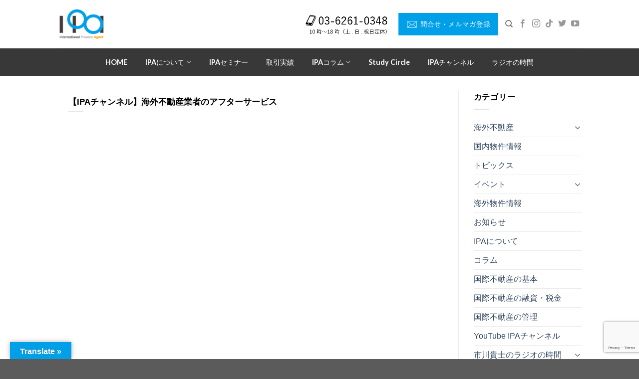

--- FILE ---
content_type: text/html; charset=UTF-8
request_url: https://ipag.jp/tag/%E3%82%A2%E3%83%95%E3%82%BF%E3%83%BC%E3%82%B5%E3%83%BC%E3%83%93%E3%82%B9/
body_size: 80462
content:

<!DOCTYPE html>
<html dir="ltr" lang="ja" prefix="og: https://ogp.me/ns#" class="loading-site no-js">
<head>
	<meta charset="UTF-8" />
	<link rel="profile" href="http://gmpg.org/xfn/11" />
	<link rel="pingback" href="https://ipag.jp/wp/xmlrpc.php" />

	<script>(function(html){html.className = html.className.replace(/\bno-js\b/,'js')})(document.documentElement);</script>
<title>アフターサービス - 株式会社 国際不動産エージェント</title>

		<!-- All in One SEO 4.7.2 - aioseo.com -->
		<meta name="robots" content="max-image-preview:large" />
		<link rel="canonical" href="https://ipag.jp/tag/%e3%82%a2%e3%83%95%e3%82%bf%e3%83%bc%e3%82%b5%e3%83%bc%e3%83%93%e3%82%b9/" />
		<meta name="generator" content="All in One SEO (AIOSEO) 4.7.2" />
		<script type="application/ld+json" class="aioseo-schema">
			{"@context":"https:\/\/schema.org","@graph":[{"@type":"BreadcrumbList","@id":"https:\/\/ipag.jp\/tag\/%E3%82%A2%E3%83%95%E3%82%BF%E3%83%BC%E3%82%B5%E3%83%BC%E3%83%93%E3%82%B9\/#breadcrumblist","itemListElement":[{"@type":"ListItem","@id":"https:\/\/ipag.jp\/#listItem","position":1,"name":"\u5bb6","item":"https:\/\/ipag.jp\/","nextItem":"https:\/\/ipag.jp\/tag\/%e3%82%a2%e3%83%95%e3%82%bf%e3%83%bc%e3%82%b5%e3%83%bc%e3%83%93%e3%82%b9\/#listItem"},{"@type":"ListItem","@id":"https:\/\/ipag.jp\/tag\/%e3%82%a2%e3%83%95%e3%82%bf%e3%83%bc%e3%82%b5%e3%83%bc%e3%83%93%e3%82%b9\/#listItem","position":2,"name":"\u30a2\u30d5\u30bf\u30fc\u30b5\u30fc\u30d3\u30b9","previousItem":"https:\/\/ipag.jp\/#listItem"}]},{"@type":"CollectionPage","@id":"https:\/\/ipag.jp\/tag\/%E3%82%A2%E3%83%95%E3%82%BF%E3%83%BC%E3%82%B5%E3%83%BC%E3%83%93%E3%82%B9\/#collectionpage","url":"https:\/\/ipag.jp\/tag\/%E3%82%A2%E3%83%95%E3%82%BF%E3%83%BC%E3%82%B5%E3%83%BC%E3%83%93%E3%82%B9\/","name":"\u30a2\u30d5\u30bf\u30fc\u30b5\u30fc\u30d3\u30b9 - \u682a\u5f0f\u4f1a\u793e \u56fd\u969b\u4e0d\u52d5\u7523\u30a8\u30fc\u30b8\u30a7\u30f3\u30c8","inLanguage":"ja","isPartOf":{"@id":"https:\/\/ipag.jp\/#website"},"breadcrumb":{"@id":"https:\/\/ipag.jp\/tag\/%E3%82%A2%E3%83%95%E3%82%BF%E3%83%BC%E3%82%B5%E3%83%BC%E3%83%93%E3%82%B9\/#breadcrumblist"}},{"@type":"Organization","@id":"https:\/\/ipag.jp\/#organization","name":"\u682a\u5f0f\u4f1a\u793e \u56fd\u969b\u4e0d\u52d5\u7523\u30a8\u30fc\u30b8\u30a7\u30f3\u30c8","url":"https:\/\/ipag.jp\/"},{"@type":"WebSite","@id":"https:\/\/ipag.jp\/#website","url":"https:\/\/ipag.jp\/","name":"\u682a\u5f0f\u4f1a\u793e \u56fd\u969b\u4e0d\u52d5\u7523\u30a8\u30fc\u30b8\u30a7\u30f3\u30c8","inLanguage":"ja","publisher":{"@id":"https:\/\/ipag.jp\/#organization"}}]}
		</script>
		<!-- All in One SEO -->

<meta name="viewport" content="width=device-width, initial-scale=1, maximum-scale=1" /><link rel='dns-prefetch' href='//translate.google.com' />
<link rel='dns-prefetch' href='//cdn.jsdelivr.net' />
<link rel='dns-prefetch' href='//www.googletagmanager.com' />
<link rel='dns-prefetch' href='//pagead2.googlesyndication.com' />
<link rel='prefetch' href='https://ipag.jp/wp/wp-content/themes/flatsome/assets/js/chunk.countup.js?ver=3.16.2' />
<link rel='prefetch' href='https://ipag.jp/wp/wp-content/themes/flatsome/assets/js/chunk.sticky-sidebar.js?ver=3.16.2' />
<link rel='prefetch' href='https://ipag.jp/wp/wp-content/themes/flatsome/assets/js/chunk.tooltips.js?ver=3.16.2' />
<link rel='prefetch' href='https://ipag.jp/wp/wp-content/themes/flatsome/assets/js/chunk.vendors-popups.js?ver=3.16.2' />
<link rel='prefetch' href='https://ipag.jp/wp/wp-content/themes/flatsome/assets/js/chunk.vendors-slider.js?ver=3.16.2' />
<script type="text/javascript">
/* <![CDATA[ */
window._wpemojiSettings = {"baseUrl":"https:\/\/s.w.org\/images\/core\/emoji\/15.0.3\/72x72\/","ext":".png","svgUrl":"https:\/\/s.w.org\/images\/core\/emoji\/15.0.3\/svg\/","svgExt":".svg","source":{"concatemoji":"https:\/\/ipag.jp\/wp\/wp-includes\/js\/wp-emoji-release.min.js?ver=6.6.4"}};
/*! This file is auto-generated */
!function(i,n){var o,s,e;function c(e){try{var t={supportTests:e,timestamp:(new Date).valueOf()};sessionStorage.setItem(o,JSON.stringify(t))}catch(e){}}function p(e,t,n){e.clearRect(0,0,e.canvas.width,e.canvas.height),e.fillText(t,0,0);var t=new Uint32Array(e.getImageData(0,0,e.canvas.width,e.canvas.height).data),r=(e.clearRect(0,0,e.canvas.width,e.canvas.height),e.fillText(n,0,0),new Uint32Array(e.getImageData(0,0,e.canvas.width,e.canvas.height).data));return t.every(function(e,t){return e===r[t]})}function u(e,t,n){switch(t){case"flag":return n(e,"\ud83c\udff3\ufe0f\u200d\u26a7\ufe0f","\ud83c\udff3\ufe0f\u200b\u26a7\ufe0f")?!1:!n(e,"\ud83c\uddfa\ud83c\uddf3","\ud83c\uddfa\u200b\ud83c\uddf3")&&!n(e,"\ud83c\udff4\udb40\udc67\udb40\udc62\udb40\udc65\udb40\udc6e\udb40\udc67\udb40\udc7f","\ud83c\udff4\u200b\udb40\udc67\u200b\udb40\udc62\u200b\udb40\udc65\u200b\udb40\udc6e\u200b\udb40\udc67\u200b\udb40\udc7f");case"emoji":return!n(e,"\ud83d\udc26\u200d\u2b1b","\ud83d\udc26\u200b\u2b1b")}return!1}function f(e,t,n){var r="undefined"!=typeof WorkerGlobalScope&&self instanceof WorkerGlobalScope?new OffscreenCanvas(300,150):i.createElement("canvas"),a=r.getContext("2d",{willReadFrequently:!0}),o=(a.textBaseline="top",a.font="600 32px Arial",{});return e.forEach(function(e){o[e]=t(a,e,n)}),o}function t(e){var t=i.createElement("script");t.src=e,t.defer=!0,i.head.appendChild(t)}"undefined"!=typeof Promise&&(o="wpEmojiSettingsSupports",s=["flag","emoji"],n.supports={everything:!0,everythingExceptFlag:!0},e=new Promise(function(e){i.addEventListener("DOMContentLoaded",e,{once:!0})}),new Promise(function(t){var n=function(){try{var e=JSON.parse(sessionStorage.getItem(o));if("object"==typeof e&&"number"==typeof e.timestamp&&(new Date).valueOf()<e.timestamp+604800&&"object"==typeof e.supportTests)return e.supportTests}catch(e){}return null}();if(!n){if("undefined"!=typeof Worker&&"undefined"!=typeof OffscreenCanvas&&"undefined"!=typeof URL&&URL.createObjectURL&&"undefined"!=typeof Blob)try{var e="postMessage("+f.toString()+"("+[JSON.stringify(s),u.toString(),p.toString()].join(",")+"));",r=new Blob([e],{type:"text/javascript"}),a=new Worker(URL.createObjectURL(r),{name:"wpTestEmojiSupports"});return void(a.onmessage=function(e){c(n=e.data),a.terminate(),t(n)})}catch(e){}c(n=f(s,u,p))}t(n)}).then(function(e){for(var t in e)n.supports[t]=e[t],n.supports.everything=n.supports.everything&&n.supports[t],"flag"!==t&&(n.supports.everythingExceptFlag=n.supports.everythingExceptFlag&&n.supports[t]);n.supports.everythingExceptFlag=n.supports.everythingExceptFlag&&!n.supports.flag,n.DOMReady=!1,n.readyCallback=function(){n.DOMReady=!0}}).then(function(){return e}).then(function(){var e;n.supports.everything||(n.readyCallback(),(e=n.source||{}).concatemoji?t(e.concatemoji):e.wpemoji&&e.twemoji&&(t(e.twemoji),t(e.wpemoji)))}))}((window,document),window._wpemojiSettings);
/* ]]> */
</script>
<style id='wp-emoji-styles-inline-css' type='text/css'>

	img.wp-smiley, img.emoji {
		display: inline !important;
		border: none !important;
		box-shadow: none !important;
		height: 1em !important;
		width: 1em !important;
		margin: 0 0.07em !important;
		vertical-align: -0.1em !important;
		background: none !important;
		padding: 0 !important;
	}
</style>
<style id='wp-block-library-inline-css' type='text/css'>
:root{--wp-admin-theme-color:#007cba;--wp-admin-theme-color--rgb:0,124,186;--wp-admin-theme-color-darker-10:#006ba1;--wp-admin-theme-color-darker-10--rgb:0,107,161;--wp-admin-theme-color-darker-20:#005a87;--wp-admin-theme-color-darker-20--rgb:0,90,135;--wp-admin-border-width-focus:2px;--wp-block-synced-color:#7a00df;--wp-block-synced-color--rgb:122,0,223;--wp-bound-block-color:var(--wp-block-synced-color)}@media (min-resolution:192dpi){:root{--wp-admin-border-width-focus:1.5px}}.wp-element-button{cursor:pointer}:root{--wp--preset--font-size--normal:16px;--wp--preset--font-size--huge:42px}:root .has-very-light-gray-background-color{background-color:#eee}:root .has-very-dark-gray-background-color{background-color:#313131}:root .has-very-light-gray-color{color:#eee}:root .has-very-dark-gray-color{color:#313131}:root .has-vivid-green-cyan-to-vivid-cyan-blue-gradient-background{background:linear-gradient(135deg,#00d084,#0693e3)}:root .has-purple-crush-gradient-background{background:linear-gradient(135deg,#34e2e4,#4721fb 50%,#ab1dfe)}:root .has-hazy-dawn-gradient-background{background:linear-gradient(135deg,#faaca8,#dad0ec)}:root .has-subdued-olive-gradient-background{background:linear-gradient(135deg,#fafae1,#67a671)}:root .has-atomic-cream-gradient-background{background:linear-gradient(135deg,#fdd79a,#004a59)}:root .has-nightshade-gradient-background{background:linear-gradient(135deg,#330968,#31cdcf)}:root .has-midnight-gradient-background{background:linear-gradient(135deg,#020381,#2874fc)}.has-regular-font-size{font-size:1em}.has-larger-font-size{font-size:2.625em}.has-normal-font-size{font-size:var(--wp--preset--font-size--normal)}.has-huge-font-size{font-size:var(--wp--preset--font-size--huge)}.has-text-align-center{text-align:center}.has-text-align-left{text-align:left}.has-text-align-right{text-align:right}#end-resizable-editor-section{display:none}.aligncenter{clear:both}.items-justified-left{justify-content:flex-start}.items-justified-center{justify-content:center}.items-justified-right{justify-content:flex-end}.items-justified-space-between{justify-content:space-between}.screen-reader-text{border:0;clip:rect(1px,1px,1px,1px);clip-path:inset(50%);height:1px;margin:-1px;overflow:hidden;padding:0;position:absolute;width:1px;word-wrap:normal!important}.screen-reader-text:focus{background-color:#ddd;clip:auto!important;clip-path:none;color:#444;display:block;font-size:1em;height:auto;left:5px;line-height:normal;padding:15px 23px 14px;text-decoration:none;top:5px;width:auto;z-index:100000}html :where(.has-border-color){border-style:solid}html :where([style*=border-top-color]){border-top-style:solid}html :where([style*=border-right-color]){border-right-style:solid}html :where([style*=border-bottom-color]){border-bottom-style:solid}html :where([style*=border-left-color]){border-left-style:solid}html :where([style*=border-width]){border-style:solid}html :where([style*=border-top-width]){border-top-style:solid}html :where([style*=border-right-width]){border-right-style:solid}html :where([style*=border-bottom-width]){border-bottom-style:solid}html :where([style*=border-left-width]){border-left-style:solid}html :where(img[class*=wp-image-]){height:auto;max-width:100%}:where(figure){margin:0 0 1em}html :where(.is-position-sticky){--wp-admin--admin-bar--position-offset:var(--wp-admin--admin-bar--height,0px)}@media screen and (max-width:600px){html :where(.is-position-sticky){--wp-admin--admin-bar--position-offset:0px}}
</style>
<style id='classic-theme-styles-inline-css' type='text/css'>
/*! This file is auto-generated */
.wp-block-button__link{color:#fff;background-color:#32373c;border-radius:9999px;box-shadow:none;text-decoration:none;padding:calc(.667em + 2px) calc(1.333em + 2px);font-size:1.125em}.wp-block-file__button{background:#32373c;color:#fff;text-decoration:none}
</style>
<link rel='stylesheet' id='contact-form-7-css' href='https://ipag.jp/wp/wp-content/plugins/contact-form-7/includes/css/styles.css?ver=5.9.8' type='text/css' media='all' />
<link rel='stylesheet' id='google-language-translator-css' href='https://ipag.jp/wp/wp-content/plugins/google-language-translator/css/style.css?ver=6.0.20' type='text/css' media='' />
<link rel='stylesheet' id='glt-toolbar-styles-css' href='https://ipag.jp/wp/wp-content/plugins/google-language-translator/css/toolbar.css?ver=6.0.20' type='text/css' media='' />
<link rel='stylesheet' id='spam-protect-for-contact-form7-css' href='https://ipag.jp/wp/wp-content/plugins/wp-contact-form-7-spam-blocker/frontend/css/spam-protect-for-contact-form7.css?ver=1.0.0' type='text/css' media='all' />
<link rel='stylesheet' id='wpdp-style2-css' href='https://ipag.jp/wp/wp-content/plugins/wp-datepicker/css/front-styles.css?t=1768947067&#038;ver=6.6.4' type='text/css' media='all' />
<link rel='stylesheet' id='wpdp-style3-css' href='https://ipag.jp/wp/wp-content/plugins/wp-datepicker/css/jquery-ui.css?ver=6.6.4' type='text/css' media='all' />
<link rel='stylesheet' id='wpzoom-social-icons-socicon-css' href='https://ipag.jp/wp/wp-content/plugins/social-icons-widget-by-wpzoom/assets/css/wpzoom-socicon.css?ver=1753453218' type='text/css' media='all' />
<link rel='stylesheet' id='wpzoom-social-icons-genericons-css' href='https://ipag.jp/wp/wp-content/plugins/social-icons-widget-by-wpzoom/assets/css/genericons.css?ver=1753453218' type='text/css' media='all' />
<link rel='stylesheet' id='wpzoom-social-icons-academicons-css' href='https://ipag.jp/wp/wp-content/plugins/social-icons-widget-by-wpzoom/assets/css/academicons.min.css?ver=1753453218' type='text/css' media='all' />
<link rel='stylesheet' id='wpzoom-social-icons-font-awesome-3-css' href='https://ipag.jp/wp/wp-content/plugins/social-icons-widget-by-wpzoom/assets/css/font-awesome-3.min.css?ver=1753453218' type='text/css' media='all' />
<link rel='stylesheet' id='dashicons-css' href='https://ipag.jp/wp/wp-includes/css/dashicons.min.css?ver=6.6.4' type='text/css' media='all' />
<link rel='stylesheet' id='wpzoom-social-icons-styles-css' href='https://ipag.jp/wp/wp-content/plugins/social-icons-widget-by-wpzoom/assets/css/wpzoom-social-icons-styles.css?ver=1753453218' type='text/css' media='all' />
<link rel='stylesheet' id='tablepress-default-css' href='https://ipag.jp/wp/wp-content/tablepress-combined.min.css?ver=2' type='text/css' media='all' />
<link rel='stylesheet' id='flatsome-main-css' href='https://ipag.jp/wp/wp-content/themes/flatsome/assets/css/flatsome.css?ver=3.16.2' type='text/css' media='all' />
<style id='flatsome-main-inline-css' type='text/css'>
@font-face {
				font-family: "fl-icons";
				font-display: block;
				src: url(https://ipag.jp/wp/wp-content/themes/flatsome/assets/css/icons/fl-icons.eot?v=3.16.2);
				src:
					url(https://ipag.jp/wp/wp-content/themes/flatsome/assets/css/icons/fl-icons.eot#iefix?v=3.16.2) format("embedded-opentype"),
					url(https://ipag.jp/wp/wp-content/themes/flatsome/assets/css/icons/fl-icons.woff2?v=3.16.2) format("woff2"),
					url(https://ipag.jp/wp/wp-content/themes/flatsome/assets/css/icons/fl-icons.ttf?v=3.16.2) format("truetype"),
					url(https://ipag.jp/wp/wp-content/themes/flatsome/assets/css/icons/fl-icons.woff?v=3.16.2) format("woff"),
					url(https://ipag.jp/wp/wp-content/themes/flatsome/assets/css/icons/fl-icons.svg?v=3.16.2#fl-icons) format("svg");
			}
</style>
<link rel='stylesheet' id='flatsome-style-css' href='https://ipag.jp/wp/wp-content/themes/flatsome-child/style.css?ver=3.0' type='text/css' media='all' />
<link rel='preload' as='font'  id='wpzoom-social-icons-font-academicons-woff2-css' href='https://ipag.jp/wp/wp-content/plugins/social-icons-widget-by-wpzoom/assets/font/academicons.woff2?v=1.9.2'  type='font/woff2' crossorigin />
<link rel='preload' as='font'  id='wpzoom-social-icons-font-fontawesome-3-woff2-css' href='https://ipag.jp/wp/wp-content/plugins/social-icons-widget-by-wpzoom/assets/font/fontawesome-webfont.woff2?v=4.7.0'  type='font/woff2' crossorigin />
<link rel='preload' as='font'  id='wpzoom-social-icons-font-genericons-woff-css' href='https://ipag.jp/wp/wp-content/plugins/social-icons-widget-by-wpzoom/assets/font/Genericons.woff'  type='font/woff' crossorigin />
<link rel='preload' as='font'  id='wpzoom-social-icons-font-socicon-woff2-css' href='https://ipag.jp/wp/wp-content/plugins/social-icons-widget-by-wpzoom/assets/font/socicon.woff2?v=4.5.1'  type='font/woff2' crossorigin />
<script type="text/javascript" src="https://ipag.jp/wp/wp-includes/js/jquery/jquery.min.js?ver=3.7.1" id="jquery-core-js"></script>
<script type="text/javascript" src="https://ipag.jp/wp/wp-includes/js/jquery/jquery-migrate.min.js?ver=3.4.1" id="jquery-migrate-js"></script>
<script type="text/javascript" src="https://ipag.jp/wp/wp-content/plugins/wp-contact-form-7-spam-blocker/frontend/js/spam-protect-for-contact-form7.js?ver=1.0.0" id="spam-protect-for-contact-form7-js"></script>
<script type="text/javascript" src="https://ipag.jp/wp/wp-includes/js/jquery/ui/core.min.js?ver=1.13.3" id="jquery-ui-core-js"></script>
<script type="text/javascript" src="https://ipag.jp/wp/wp-includes/js/jquery/ui/datepicker.min.js?ver=1.13.3" id="jquery-ui-datepicker-js"></script>
<script type="text/javascript" id="jquery-ui-datepicker-js-after">
/* <![CDATA[ */
jQuery(function(jQuery){jQuery.datepicker.setDefaults({"closeText":"\u9589\u3058\u308b","currentText":"\u4eca\u65e5","monthNames":["1\u6708","2\u6708","3\u6708","4\u6708","5\u6708","6\u6708","7\u6708","8\u6708","9\u6708","10\u6708","11\u6708","12\u6708"],"monthNamesShort":["1\u6708","2\u6708","3\u6708","4\u6708","5\u6708","6\u6708","7\u6708","8\u6708","9\u6708","10\u6708","11\u6708","12\u6708"],"nextText":"\u6b21","prevText":"\u524d","dayNames":["\u65e5\u66dc\u65e5","\u6708\u66dc\u65e5","\u706b\u66dc\u65e5","\u6c34\u66dc\u65e5","\u6728\u66dc\u65e5","\u91d1\u66dc\u65e5","\u571f\u66dc\u65e5"],"dayNamesShort":["\u65e5","\u6708","\u706b","\u6c34","\u6728","\u91d1","\u571f"],"dayNamesMin":["\u65e5","\u6708","\u706b","\u6c34","\u6728","\u91d1","\u571f"],"dateFormat":"yy\u5e74mm\u6708d\u65e5","firstDay":1,"isRTL":false});});
/* ]]> */
</script>
<script type="text/javascript" id="wpdp-scripts2-js-extra">
/* <![CDATA[ */
var wpdp_obj = {"nonce":"5272d6a04d","wpml_current_language":null};
/* ]]> */
</script>
<script type="text/javascript" src="https://ipag.jp/wp/wp-content/plugins/wp-datepicker/js/scripts-front.js?ver=6.6.4" id="wpdp-scripts2-js"></script>
<script type="text/javascript" src="https://ipag.jp/wp/wp-content/plugins/wp-datepicker/js/i18n/datepicker-ja.js?ver=6.6.4" id="wpdp-22713-i18n-js"></script>
<link rel="https://api.w.org/" href="https://ipag.jp/wp-json/" /><link rel="alternate" title="JSON" type="application/json" href="https://ipag.jp/wp-json/wp/v2/tags/254" /><link rel="EditURI" type="application/rsd+xml" title="RSD" href="https://ipag.jp/wp/xmlrpc.php?rsd" />
<meta name="generator" content="WordPress 6.6.4" />
<style>p.hello{font-size:12px;color:darkgray;}#google_language_translator,#flags{text-align:left;}#google_language_translator{clear:both;}#flags{width:165px;}#flags a{display:inline-block;margin-right:2px;}#google_language_translator{width:auto!important;}div.skiptranslate.goog-te-gadget{display:inline!important;}.goog-tooltip{display: none!important;}.goog-tooltip:hover{display: none!important;}.goog-text-highlight{background-color:transparent!important;border:none!important;box-shadow:none!important;}#google_language_translator select.goog-te-combo{color:#32373c;}#google_language_translator{color:transparent;}body{top:0px!important;}#goog-gt-{display:none!important;}font font{background-color:transparent!important;box-shadow:none!important;position:initial!important;}#glt-translate-trigger{left:20px;right:auto;}#glt-translate-trigger > span{color:#ffffff;}#glt-translate-trigger{background:#00a0e9;}.goog-te-gadget .goog-te-combo{width:100%;}</style><meta name="generator" content="Site Kit by Google 1.137.0" />            <script type="text/javascript"><!--
                                function powerpress_pinw(pinw_url){window.open(pinw_url, 'PowerPressPlayer','toolbar=0,status=0,resizable=1,width=460,height=320');	return false;}
                //-->
            </script>
            <style>.bg{opacity: 0; transition: opacity 1s; -webkit-transition: opacity 1s;} .bg-loaded{opacity: 1;}</style><script async src="https://beacon.digima.com/v2/bootstrap/d0b-RUczMmFsUHR8cE14dmNKa2IwblE4amVETA"></script>
<link rel="stylesheet" href="https://use.fontawesome.com/releases/v5.8.1/css/all.css">

<!-- Global site tag (gtag.js) - Google Analytics -->
<script async src="https://www.googletagmanager.com/gtag/js?id=UA-114310273-1"></script>
<script>
  window.dataLayer = window.dataLayer || [];
  function gtag(){dataLayer.push(arguments);}
  gtag('js', new Date());
  gtag('config', 'UA-114310273-1');
</script>
<!-- Site Kit が追加した Google AdSense メタタグ -->
<meta name="google-adsense-platform-account" content="ca-host-pub-2644536267352236">
<meta name="google-adsense-platform-domain" content="sitekit.withgoogle.com">
<!-- Site Kit が追加した End Google AdSense メタタグ -->

<!-- Google AdSense スニペット (Site Kit が追加) -->
<script type="text/javascript" async="async" src="https://pagead2.googlesyndication.com/pagead/js/adsbygoogle.js?client=ca-pub-8204049511227610&amp;host=ca-host-pub-2644536267352236" crossorigin="anonymous"></script>

<!-- (ここまで) Google AdSense スニペット (Site Kit が追加) -->
<link rel="icon" href="https://ipag.jp/wp/wp-content/uploads/2020/09/cropped-ipag-favicon-32x32.png" sizes="32x32" />
<link rel="icon" href="https://ipag.jp/wp/wp-content/uploads/2020/09/cropped-ipag-favicon-192x192.png" sizes="192x192" />
<link rel="apple-touch-icon" href="https://ipag.jp/wp/wp-content/uploads/2020/09/cropped-ipag-favicon-180x180.png" />
<meta name="msapplication-TileImage" content="https://ipag.jp/wp/wp-content/uploads/2020/09/cropped-ipag-favicon-270x270.png" />
<style id="custom-css" type="text/css">:root {--primary-color: #000000;}.header-main{height: 97px}#logo img{max-height: 97px}#logo{width:447px;}.header-bottom{min-height: 55px}.header-top{min-height: 30px}.transparent .header-main{height: 90px}.transparent #logo img{max-height: 90px}.has-transparent + .page-title:first-of-type,.has-transparent + #main > .page-title,.has-transparent + #main > div > .page-title,.has-transparent + #main .page-header-wrapper:first-of-type .page-title{padding-top: 140px;}.header.show-on-scroll,.stuck .header-main{height:97px!important}.stuck #logo img{max-height: 97px!important}.header-bottom {background-color: #383838}.top-bar-nav > li > a{line-height: 17px }.header-main .nav > li > a{line-height: 16px }.stuck .header-main .nav > li > a{line-height: 50px }.header-bottom-nav > li > a{line-height: 16px }@media (max-width: 549px) {.header-main{height: 70px}#logo img{max-height: 70px}}.nav-dropdown{font-size:100%}/* Color */.accordion-title.active, .has-icon-bg .icon .icon-inner,.logo a, .primary.is-underline, .primary.is-link, .badge-outline .badge-inner, .nav-outline > li.active> a,.nav-outline >li.active > a, .cart-icon strong,[data-color='primary'], .is-outline.primary{color: #000000;}/* Color !important */[data-text-color="primary"]{color: #000000!important;}/* Background Color */[data-text-bg="primary"]{background-color: #000000;}/* Background */.scroll-to-bullets a,.featured-title, .label-new.menu-item > a:after, .nav-pagination > li > .current,.nav-pagination > li > span:hover,.nav-pagination > li > a:hover,.has-hover:hover .badge-outline .badge-inner,button[type="submit"], .button.wc-forward:not(.checkout):not(.checkout-button), .button.submit-button, .button.primary:not(.is-outline),.featured-table .title,.is-outline:hover, .has-icon:hover .icon-label,.nav-dropdown-bold .nav-column li > a:hover, .nav-dropdown.nav-dropdown-bold > li > a:hover, .nav-dropdown-bold.dark .nav-column li > a:hover, .nav-dropdown.nav-dropdown-bold.dark > li > a:hover, .header-vertical-menu__opener ,.is-outline:hover, .tagcloud a:hover,.grid-tools a, input[type='submit']:not(.is-form), .box-badge:hover .box-text, input.button.alt,.nav-box > li > a:hover,.nav-box > li.active > a,.nav-pills > li.active > a ,.current-dropdown .cart-icon strong, .cart-icon:hover strong, .nav-line-bottom > li > a:before, .nav-line-grow > li > a:before, .nav-line > li > a:before,.banner, .header-top, .slider-nav-circle .flickity-prev-next-button:hover svg, .slider-nav-circle .flickity-prev-next-button:hover .arrow, .primary.is-outline:hover, .button.primary:not(.is-outline), input[type='submit'].primary, input[type='submit'].primary, input[type='reset'].button, input[type='button'].primary, .badge-inner{background-color: #000000;}/* Border */.nav-vertical.nav-tabs > li.active > a,.scroll-to-bullets a.active,.nav-pagination > li > .current,.nav-pagination > li > span:hover,.nav-pagination > li > a:hover,.has-hover:hover .badge-outline .badge-inner,.accordion-title.active,.featured-table,.is-outline:hover, .tagcloud a:hover,blockquote, .has-border, .cart-icon strong:after,.cart-icon strong,.blockUI:before, .processing:before,.loading-spin, .slider-nav-circle .flickity-prev-next-button:hover svg, .slider-nav-circle .flickity-prev-next-button:hover .arrow, .primary.is-outline:hover{border-color: #000000}.nav-tabs > li.active > a{border-top-color: #000000}.widget_shopping_cart_content .blockUI.blockOverlay:before { border-left-color: #000000 }.woocommerce-checkout-review-order .blockUI.blockOverlay:before { border-left-color: #000000 }/* Fill */.slider .flickity-prev-next-button:hover svg,.slider .flickity-prev-next-button:hover .arrow{fill: #000000;}/* Focus */.primary:focus-visible, .submit-button:focus-visible, button[type="submit"]:focus-visible { outline-color: #000000!important; }/* Background Color */[data-icon-label]:after, .secondary.is-underline:hover,.secondary.is-outline:hover,.icon-label,.button.secondary:not(.is-outline),.button.alt:not(.is-outline), .badge-inner.on-sale, .button.checkout, .single_add_to_cart_button, .current .breadcrumb-step{ background-color:#00a0e9; }[data-text-bg="secondary"]{background-color: #00a0e9;}/* Color */.secondary.is-underline,.secondary.is-link, .secondary.is-outline,.stars a.active, .star-rating:before, .woocommerce-page .star-rating:before,.star-rating span:before, .color-secondary{color: #00a0e9}/* Color !important */[data-text-color="secondary"]{color: #00a0e9!important;}/* Border */.secondary.is-outline:hover{border-color:#00a0e9}/* Focus */.secondary:focus-visible, .alt:focus-visible { outline-color: #00a0e9!important; }.success.is-underline:hover,.success.is-outline:hover,.success{background-color: #030270}.success-color, .success.is-link, .success.is-outline{color: #030270;}.success-border{border-color: #030270!important;}/* Color !important */[data-text-color="success"]{color: #030270!important;}/* Background Color */[data-text-bg="success"]{background-color: #030270;}body{color: #000000}h1,h2,h3,h4,h5,h6,.heading-font{color: #000000;}body{font-family: Lato, sans-serif;}body {font-weight: 400;font-style: normal;}.nav > li > a {font-family: Lato, sans-serif;}.mobile-sidebar-levels-2 .nav > li > ul > li > a {font-family: Lato, sans-serif;}.nav > li > a,.mobile-sidebar-levels-2 .nav > li > ul > li > a {font-weight: 700;font-style: normal;}h1,h2,h3,h4,h5,h6,.heading-font, .off-canvas-center .nav-sidebar.nav-vertical > li > a{font-family: Lato, sans-serif;}h1,h2,h3,h4,h5,h6,.heading-font,.banner h1,.banner h2 {font-weight: 700;font-style: normal;}.alt-font{font-family: "Dancing Script", sans-serif;}.alt-font {font-weight: 400!important;font-style: normal!important;}.footer-2{background-color: #757575}.nav-vertical-fly-out > li + li {border-top-width: 1px; border-top-style: solid;}/* Custom CSS */.spbr{display:none;}.pcbr{display:inline;}/* Custom CSS Mobile */@media (max-width: 549px){.mbL{text-align:left;}.spbr{display:block;}.pcbr{display:none;}.title_company {width: 100%;font-size: 180%;color: #01a0e9;font-weight: 900;border-bottom: 1px solid;padding: 0;margin: 0px 0 20px;}}.label-new.menu-item > a:after{content:"New";}.label-hot.menu-item > a:after{content:"Hot";}.label-sale.menu-item > a:after{content:"Sale";}.label-popular.menu-item > a:after{content:"Popular";}</style>		<style type="text/css" id="wp-custom-css">
			.video01{
	width:100%;
	padding-bottom: 56.25%;
	height:0px;
	position: relative;
}
.video01 iframe{
position: absolute;
top: 0;
left: 0;
width: 100%;
height: 100%;
}
.category-1270 .badge-square{
	display:none;
}
.category-1279 .badge-square{
	display:none;
}

.page-id-20908 .left-column {
    height: 100vh; 
    overflow-y: auto; 
}
.page-id-20908 .right-column {
    position: fixed;
    top: 0;
    right: 0;
    width: 40%; 
    height: 100vh; 
}

.page-id-20908 .container {
    display: flex;
    gap: 20px; /* 左右の余白 */
}

.page-id-23388 h1 {
  text-transform: none !important;
}

body.category-property-info-domestic .widget.widget_categories {
  display: none;
}

body.category-property-info-international .widget.widget_categories {
  display: none;
}		</style>
		<style id="kirki-inline-styles">/* latin-ext */
@font-face {
  font-family: 'Lato';
  font-style: normal;
  font-weight: 700;
  font-display: swap;
  src: url(https://ipag.jp/wp/wp-content/fonts/lato/font) format('woff');
  unicode-range: U+0100-02BA, U+02BD-02C5, U+02C7-02CC, U+02CE-02D7, U+02DD-02FF, U+0304, U+0308, U+0329, U+1D00-1DBF, U+1E00-1E9F, U+1EF2-1EFF, U+2020, U+20A0-20AB, U+20AD-20C0, U+2113, U+2C60-2C7F, U+A720-A7FF;
}
/* latin */
@font-face {
  font-family: 'Lato';
  font-style: normal;
  font-weight: 700;
  font-display: swap;
  src: url(https://ipag.jp/wp/wp-content/fonts/lato/font) format('woff');
  unicode-range: U+0000-00FF, U+0131, U+0152-0153, U+02BB-02BC, U+02C6, U+02DA, U+02DC, U+0304, U+0308, U+0329, U+2000-206F, U+20AC, U+2122, U+2191, U+2193, U+2212, U+2215, U+FEFF, U+FFFD;
}/* vietnamese */
@font-face {
  font-family: 'Dancing Script';
  font-style: normal;
  font-weight: 400;
  font-display: swap;
  src: url(https://ipag.jp/wp/wp-content/fonts/dancing-script/font) format('woff');
  unicode-range: U+0102-0103, U+0110-0111, U+0128-0129, U+0168-0169, U+01A0-01A1, U+01AF-01B0, U+0300-0301, U+0303-0304, U+0308-0309, U+0323, U+0329, U+1EA0-1EF9, U+20AB;
}
/* latin-ext */
@font-face {
  font-family: 'Dancing Script';
  font-style: normal;
  font-weight: 400;
  font-display: swap;
  src: url(https://ipag.jp/wp/wp-content/fonts/dancing-script/font) format('woff');
  unicode-range: U+0100-02BA, U+02BD-02C5, U+02C7-02CC, U+02CE-02D7, U+02DD-02FF, U+0304, U+0308, U+0329, U+1D00-1DBF, U+1E00-1E9F, U+1EF2-1EFF, U+2020, U+20A0-20AB, U+20AD-20C0, U+2113, U+2C60-2C7F, U+A720-A7FF;
}
/* latin */
@font-face {
  font-family: 'Dancing Script';
  font-style: normal;
  font-weight: 400;
  font-display: swap;
  src: url(https://ipag.jp/wp/wp-content/fonts/dancing-script/font) format('woff');
  unicode-range: U+0000-00FF, U+0131, U+0152-0153, U+02BB-02BC, U+02C6, U+02DA, U+02DC, U+0304, U+0308, U+0329, U+2000-206F, U+20AC, U+2122, U+2191, U+2193, U+2212, U+2215, U+FEFF, U+FFFD;
}</style></head>

<body class="archive tag tag-254 lightbox nav-dropdown-has-arrow nav-dropdown-has-shadow nav-dropdown-has-border">


<a class="skip-link screen-reader-text" href="#main">Skip to content</a>

<div id="wrapper">

	
	<header id="header" class="header has-sticky sticky-jump">
		<div class="header-wrapper">
			<div id="masthead" class="header-main ">
      <div class="header-inner flex-row container logo-left" role="navigation">

          <!-- Logo -->
          <div id="logo" class="flex-col logo">
            
<!-- Header logo -->
<a href="https://ipag.jp/" title="株式会社 国際不動産エージェント" rel="home">
		<img width="512" height="512" src="https://ipag.jp/wp/wp-content/uploads/2020/09/cropped-ipag-favicon.png" class="header_logo header-logo" alt="株式会社 国際不動産エージェント"/><img  width="512" height="512" src="https://ipag.jp/wp/wp-content/uploads/2020/09/cropped-ipag-favicon.png" class="header-logo-dark" alt="株式会社 国際不動産エージェント"/></a>
          </div>

          <!-- Mobile Left Elements -->
          <div class="flex-col show-for-medium flex-left">
            <ul class="mobile-nav nav nav-left ">
                          </ul>
          </div>

          <!-- Left Elements -->
          <div class="flex-col hide-for-medium flex-left
            flex-grow">
            <ul class="header-nav header-nav-main nav nav-left  nav-uppercase" >
                          </ul>
          </div>

          <!-- Right Elements -->
          <div class="flex-col hide-for-medium flex-right">
            <ul class="header-nav header-nav-main nav nav-right  nav-uppercase">
              <li class="html custom html_topbar_left"><div class="head_form"><a class="head_tel" href="tel:03-6261-0348"><img width="200" src="https://ipag.jp/wp/wp-content/uploads/2020/08/tel.png" /></a><a class="head_contact" href="/contact/"><img width="200" src="https://ipag.jp/wp/wp-content/uploads/2020/09/c6d1dd777b947623d90bed3ac8fd6024.png" /></a></li><li class="header-search header-search-dropdown has-icon has-dropdown menu-item-has-children">
		<a href="#" aria-label="Search" class="is-small"><i class="icon-search" ></i></a>
		<ul class="nav-dropdown nav-dropdown-default">
	 	<li class="header-search-form search-form html relative has-icon">
	<div class="header-search-form-wrapper">
		<div class="searchform-wrapper ux-search-box relative is-normal"><form method="get" class="searchform" action="https://ipag.jp/" role="search">
		<div class="flex-row relative">
			<div class="flex-col flex-grow">
	   	   <input type="search" class="search-field mb-0" name="s" value="" id="s" placeholder="Search&hellip;" />
			</div>
			<div class="flex-col">
				<button type="submit" class="ux-search-submit submit-button secondary button icon mb-0" aria-label="Submit">
					<i class="icon-search" ></i>				</button>
			</div>
		</div>
    <div class="live-search-results text-left z-top"></div>
</form>
</div>	</div>
</li>
	</ul>
</li>
<li class="html header-social-icons ml-0">
	<div class="social-icons follow-icons" ><a href="https://www.facebook.com/kokusaifudosan" target="_blank" data-label="Facebook" rel="noopener noreferrer nofollow" class="icon plain facebook tooltip" title="Follow on Facebook" aria-label="Follow on Facebook"><i class="icon-facebook" ></i></a><a href="https://www.instagram.com/ipajapan?igsh=MTB3MTdsaWlpZHl6eA==" target="_blank" rel="noopener noreferrer nofollow" data-label="Instagram" class="icon plain  instagram tooltip" title="Follow on Instagram" aria-label="Follow on Instagram"><i class="icon-instagram" ></i></a><a href="https://www.tiktok.com/@ipajapan?_t=ZS-8yKBFbrKuSO&#038;_r=1" target="_blank" rel="noopener noreferrer nofollow" data-label="TikTok" class="icon plain tiktok tooltip" title="Follow on TikTok" aria-label="Follow on TikTok"><i class="icon-tiktok" ></i></a><a href="https://x.com/ipag2017" target="_blank" data-label="Twitter" rel="noopener noreferrer nofollow" class="icon plain  twitter tooltip" title="Follow on Twitter" aria-label="Follow on Twitter"><i class="icon-twitter" ></i></a><a href="http://youtube.com/@user-jf8ld7rk7f" target="_blank" rel="noopener noreferrer nofollow" data-label="YouTube" class="icon plain  youtube tooltip" title="Follow on YouTube" aria-label="Follow on YouTube"><i class="icon-youtube" ></i></a></div></li>
            </ul>
          </div>

          <!-- Mobile Right Elements -->
          <div class="flex-col show-for-medium flex-right">
            <ul class="mobile-nav nav nav-right ">
              <li class="nav-icon has-icon">
  		<a href="#" data-open="#main-menu" data-pos="right" data-bg="main-menu-overlay" data-color="" class="is-small" aria-label="Menu" aria-controls="main-menu" aria-expanded="false">

		  <i class="icon-menu" ></i>
		  		</a>
	</li>
            </ul>
          </div>

      </div>

            <div class="container"><div class="top-divider full-width"></div></div>
      </div>
<div id="wide-nav" class="header-bottom wide-nav flex-has-center hide-for-medium">
    <div class="flex-row container">

            
                        <div class="flex-col hide-for-medium flex-center">
                <ul class="nav header-nav header-bottom-nav nav-center  nav-size-medium nav-spacing-small">
                    <li id="menu-item-22867" class="menu-item menu-item-type-post_type menu-item-object-page menu-item-home menu-item-22867 menu-item-design-default"><a href="https://ipag.jp/" class="nav-top-link">HOME</a></li>
<li id="menu-item-22868" class="menu-item menu-item-type-post_type menu-item-object-page menu-item-has-children menu-item-22868 menu-item-design-default has-dropdown"><a href="https://ipag.jp/about/" class="nav-top-link" aria-expanded="false" aria-haspopup="menu">IPAについて<i class="icon-angle-down" ></i></a>
<ul class="sub-menu nav-dropdown nav-dropdown-default">
	<li id="menu-item-22869" class="menu-item menu-item-type-post_type menu-item-object-page menu-item-22869"><a href="https://ipag.jp/about/ichikawa/">市川 貴士</a></li>
	<li id="menu-item-22870" class="menu-item menu-item-type-post_type menu-item-object-page menu-item-22870"><a href="https://ipag.jp/about/suzuki/">鈴木 学</a></li>
</ul>
</li>
<li id="menu-item-22871" class="menu-item menu-item-type-post_type menu-item-object-page menu-item-22871 menu-item-design-default"><a href="https://ipag.jp/seminar/" class="nav-top-link">IPAセミナー</a></li>
<li id="menu-item-22872" class="menu-item menu-item-type-post_type menu-item-object-page menu-item-22872 menu-item-design-default"><a href="https://ipag.jp/works/" class="nav-top-link">取引実績</a></li>
<li id="menu-item-22873" class="menu-item menu-item-type-post_type menu-item-object-page current_page_parent menu-item-has-children menu-item-22873 menu-item-design-default has-dropdown"><a href="https://ipag.jp/blog/" class="nav-top-link" aria-expanded="false" aria-haspopup="menu">IPAコラム<i class="icon-angle-down" ></i></a>
<ul class="sub-menu nav-dropdown nav-dropdown-default">
	<li id="menu-item-22874" class="menu-item menu-item-type-taxonomy menu-item-object-category menu-item-22874"><a href="https://ipag.jp/category/property-info-domestic/">国内物件情報</a></li>
	<li id="menu-item-22875" class="menu-item menu-item-type-taxonomy menu-item-object-category menu-item-22875"><a href="https://ipag.jp/category/property-info-international/">海外物件情報</a></li>
</ul>
</li>
<li id="menu-item-23404" class="menu-item menu-item-type-post_type menu-item-object-page menu-item-23404 menu-item-design-default"><a href="https://ipag.jp/study-circle/" class="nav-top-link">Study Circle</a></li>
<li id="menu-item-24008" class="menu-item menu-item-type-post_type menu-item-object-page menu-item-24008 menu-item-design-default"><a href="https://ipag.jp/youtube/" class="nav-top-link">IPAチャンネル</a></li>
<li id="menu-item-24009" class="menu-item menu-item-type-post_type menu-item-object-page menu-item-24009 menu-item-design-default"><a href="https://ipag.jp/radio/" class="nav-top-link">ラジオの時間</a></li>
                </ul>
            </div>
            
            
            
    </div>
</div>

<div class="header-bg-container fill"><div class="header-bg-image fill"></div><div class="header-bg-color fill"></div></div>		</div>
	</header>

	
	<main id="main" class="">

<div id="content" class="blog-wrapper blog-archive page-wrapper">
		

<div class="row row-large row-divided ">

	<div class="large-9 col">
		

	
  
    <div class="row large-columns-1 medium-columns- small-columns-1">
  <div class="col post-item has-post-icon" >
			<div class="col-inner">
			<a href="https://ipag.jp/information/7554/" class="plain">
				<div class="box box-vertical box-text-bottom box-blog-post has-hover">
          					<div class="box-text text-left" >
					<div class="box-text-inner blog-post-inner">

					
										<h5 class="post-title is-large ">【IPAチャンネル】海外不動産業者のアフターサービス</h5>
										<div class="is-divider"></div>
										<p class="from_the_blog_excerpt ">					</p>
					                    
					
					
					</div>
					</div>
									</div>
				</a>
			</div>
		</div></div>

	</div>
	<div class="post-sidebar large-3 col">
				<div id="secondary" class="widget-area " role="complementary">
		<aside id="categories-14" class="widget widget_categories"><span class="widget-title "><span>カテゴリー</span></span><div class="is-divider small"></div>
			<ul>
					<li class="cat-item cat-item-1400"><a href="https://ipag.jp/category/international-property/">海外不動産</a>
<ul class='children'>
	<li class="cat-item cat-item-1401"><a href="https://ipag.jp/category/international-property/easia-re/">東アジア不動産</a>
	<ul class='children'>
	<li class="cat-item cat-item-1224"><a href="https://ipag.jp/category/international-property/easia-re/janan-re/">日本不動産</a>
</li>
	<li class="cat-item cat-item-1218"><a href="https://ipag.jp/category/international-property/easia-re/korea-re/">韓国不動産</a>
</li>
	<li class="cat-item cat-item-1223"><a href="https://ipag.jp/category/international-property/easia-re/taiwan-re/">台湾不動産</a>
</li>
	<li class="cat-item cat-item-1225"><a href="https://ipag.jp/category/international-property/easia-re/china-re/">中国不動産</a>
</li>
	<li class="cat-item cat-item-1228"><a href="https://ipag.jp/category/international-property/easia-re/mongoria-re/">モンゴル不動産</a>
</li>
	</ul>
</li>
	<li class="cat-item cat-item-1402"><a href="https://ipag.jp/category/international-property/casia-re/">中央アジア不動産</a>
	<ul class='children'>
	<li class="cat-item cat-item-1241"><a href="https://ipag.jp/category/international-property/casia-re/turkey-re/">トルコ不動産</a>
</li>
	<li class="cat-item cat-item-1260"><a href="https://ipag.jp/category/international-property/casia-re/uzbekistan-re/">ウズベキスタン不動産</a>
</li>
	</ul>
</li>
	<li class="cat-item cat-item-1227"><a href="https://ipag.jp/category/international-property/namerica-re/">北米不動産</a>
	<ul class='children'>
	<li class="cat-item cat-item-1226"><a href="https://ipag.jp/category/international-property/namerica-re/america-re/">アメリカ不動産</a>
</li>
	<li class="cat-item cat-item-1217"><a href="https://ipag.jp/category/international-property/namerica-re/canada-re/">カナダ不動産</a>
</li>
	</ul>
</li>
	<li class="cat-item cat-item-1265"><a href="https://ipag.jp/category/international-property/latinamerica/">中南米・カリブ不動産</a>
	<ul class='children'>
	<li class="cat-item cat-item-1273"><a href="https://ipag.jp/category/international-property/latinamerica/kyrgyzstan/">キルギス不動産</a>
</li>
	</ul>
</li>
	<li class="cat-item cat-item-1249"><a href="https://ipag.jp/category/international-property/seasia-re/">東南アジア不動産</a>
	<ul class='children'>
	<li class="cat-item cat-item-1229"><a href="https://ipag.jp/category/international-property/seasia-re/thailand-re/">タイ不動産</a>
</li>
	<li class="cat-item cat-item-1220"><a href="https://ipag.jp/category/international-property/seasia-re/cambodia-re/">カンボジア不動産</a>
</li>
	<li class="cat-item cat-item-1221"><a href="https://ipag.jp/category/international-property/seasia-re/myanmar-re/">ミャンマー不動産</a>
</li>
	<li class="cat-item cat-item-1222"><a href="https://ipag.jp/category/international-property/seasia-re/laos-re/">ラオス不動産</a>
</li>
	<li class="cat-item cat-item-1230"><a href="https://ipag.jp/category/international-property/seasia-re/malaysia-re/">マレーシア不動産</a>
</li>
	<li class="cat-item cat-item-1233"><a href="https://ipag.jp/category/international-property/seasia-re/vietnam-re/">ベトナム不動産</a>
</li>
	<li class="cat-item cat-item-1234"><a href="https://ipag.jp/category/international-property/seasia-re/philippines-re/">フィリピン不動産</a>
</li>
	<li class="cat-item cat-item-1235"><a href="https://ipag.jp/category/international-property/seasia-re/singapore-re/">シンガポール不動産</a>
</li>
	<li class="cat-item cat-item-1248"><a href="https://ipag.jp/category/international-property/seasia-re/indonesia-re/">インドネシア不動産</a>
</li>
	<li class="cat-item cat-item-1254"><a href="https://ipag.jp/category/international-property/seasia-re/bangladesh-re/">バングラデシュ不動産</a>
</li>
	<li class="cat-item cat-item-1259"><a href="https://ipag.jp/category/international-property/seasia-re/brunei-re/">ブルネイ不動産</a>
</li>
	</ul>
</li>
	<li class="cat-item cat-item-1269"><a href="https://ipag.jp/category/international-property/europe-re/">ヨーロッパ不動産</a>
	<ul class='children'>
	<li class="cat-item cat-item-1237"><a href="https://ipag.jp/category/international-property/europe-re/england-re/">イギリス不動産</a>
</li>
	<li class="cat-item cat-item-1240"><a href="https://ipag.jp/category/international-property/europe-re/germany/">ドイツ不動産</a>
</li>
	<li class="cat-item cat-item-1242"><a href="https://ipag.jp/category/international-property/europe-re/portugal-re/">ポルトガル不動産</a>
</li>
	<li class="cat-item cat-item-1243"><a href="https://ipag.jp/category/international-property/europe-re/spain-re/">スペイン不動産</a>
</li>
	<li class="cat-item cat-item-1251"><a href="https://ipag.jp/category/international-property/europe-re/greece-re/">ギリシャ不動産</a>
</li>
	<li class="cat-item cat-item-1252"><a href="https://ipag.jp/category/international-property/europe-re/russia-re/">ロシア不動産</a>
</li>
	<li class="cat-item cat-item-1255"><a href="https://ipag.jp/category/international-property/europe-re/austria-re/">オーストリア不動産</a>
</li>
	<li class="cat-item cat-item-1256"><a href="https://ipag.jp/category/international-property/europe-re/czech-re/">チェコ不動産</a>
</li>
	<li class="cat-item cat-item-1257"><a href="https://ipag.jp/category/international-property/europe-re/hungary-re/">ハンガリー不動産</a>
</li>
	<li class="cat-item cat-item-1258"><a href="https://ipag.jp/category/international-property/europe-re/france-re/">フランス不動産</a>
</li>
	<li class="cat-item cat-item-1263"><a href="https://ipag.jp/category/international-property/europe-re/eesti/">エストニア不動産</a>
</li>
	</ul>
</li>
	<li class="cat-item cat-item-1267"><a href="https://ipag.jp/category/international-property/oceania-re/">オセアニア不動産</a>
	<ul class='children'>
	<li class="cat-item cat-item-1231"><a href="https://ipag.jp/category/international-property/oceania-re/australia-re/">オーストラリア不動産</a>
</li>
	</ul>
</li>
</ul>
</li>
	<li class="cat-item cat-item-1399"><a href="https://ipag.jp/category/property-info-domestic/">国内物件情報</a>
</li>
	<li class="cat-item cat-item-1397"><a href="https://ipag.jp/category/topics/">トピックス</a>
</li>
	<li class="cat-item cat-item-1403"><a href="https://ipag.jp/category/event/">イベント</a>
<ul class='children'>
	<li class="cat-item cat-item-1280"><a href="https://ipag.jp/category/event/onlinepreview/">オンライン内覧会</a>
</li>
	<li class="cat-item cat-item-1215"><a href="https://ipag.jp/category/event/seminar/">IPAセミナー</a>
</li>
	<li class="cat-item cat-item-1246"><a href="https://ipag.jp/category/event/tour/">不動産視察ツアー</a>
</li>
</ul>
</li>
	<li class="cat-item cat-item-1294"><a href="https://ipag.jp/category/property-info-international/">海外物件情報</a>
</li>
	<li class="cat-item cat-item-1213"><a href="https://ipag.jp/category/information/">お知らせ</a>
</li>
	<li class="cat-item cat-item-1232"><a href="https://ipag.jp/category/ipa/">IPAについて</a>
</li>
	<li class="cat-item cat-item-1"><a href="https://ipag.jp/category/ipanote/">コラム</a>
</li>
	<li class="cat-item cat-item-1219"><a href="https://ipag.jp/category/basics-realestate/">国際不動産の基本</a>
</li>
	<li class="cat-item cat-item-1238"><a href="https://ipag.jp/category/finance-re/">国際不動産の融資・税金</a>
</li>
	<li class="cat-item cat-item-1236"><a href="https://ipag.jp/category/management-re/">国際不動産の管理</a>
</li>
	<li class="cat-item cat-item-1268"><a href="https://ipag.jp/youtube/">YouTube IPAチャンネル</a>
</li>
	<li class="cat-item cat-item-1214"><a href="https://ipag.jp/category/podcast/">市川貴士のラジオの時間</a>
<ul class='children'>
	<li class="cat-item cat-item-1404"><a href="https://ipag.jp/category/podcast/vol-421-440/">vol.421-440</a>
</li>
	<li class="cat-item cat-item-1398"><a href="https://ipag.jp/category/podcast/vol-401-420/">vol.401-420</a>
</li>
	<li class="cat-item cat-item-1396"><a href="https://ipag.jp/category/podcast/vol-381-400/">vol.381-400</a>
</li>
	<li class="cat-item cat-item-1297"><a href="https://ipag.jp/category/podcast/vol-361-380/">vol.361-380</a>
</li>
	<li class="cat-item cat-item-1296"><a href="https://ipag.jp/category/podcast/vol-341-360/">vol.341-360</a>
</li>
	<li class="cat-item cat-item-1295"><a href="https://ipag.jp/category/podcast/vol-321-340/">vol.321-340</a>
</li>
	<li class="cat-item cat-item-1293"><a href="https://ipag.jp/category/podcast/vol-301-320/">vol.301-320</a>
</li>
	<li class="cat-item cat-item-1292"><a href="https://ipag.jp/category/podcast/vol-281-300/">vol.281-300</a>
</li>
	<li class="cat-item cat-item-1291"><a href="https://ipag.jp/category/podcast/vol-261-280/">vol.261-280</a>
</li>
	<li class="cat-item cat-item-1289"><a href="https://ipag.jp/category/podcast/vol-241-260-podcast/">vol.241-260</a>
</li>
	<li class="cat-item cat-item-1287"><a href="https://ipag.jp/category/podcast/vol-221-240/">vol.221-240</a>
</li>
	<li class="cat-item cat-item-1286"><a href="https://ipag.jp/category/podcast/vol-201-220/">vol.201-220</a>
</li>
	<li class="cat-item cat-item-1285"><a href="https://ipag.jp/category/podcast/vol-181-200/">vol.181-200</a>
</li>
	<li class="cat-item cat-item-1281"><a href="https://ipag.jp/category/podcast/vol-161-180/">vol.161-180</a>
</li>
	<li class="cat-item cat-item-1276"><a href="https://ipag.jp/category/podcast/vol-141-160/">vol.141-160</a>
</li>
	<li class="cat-item cat-item-1272"><a href="https://ipag.jp/category/podcast/vol-121-140/">vol.121-140</a>
</li>
	<li class="cat-item cat-item-1262"><a href="https://ipag.jp/category/podcast/vol-101-120/">vol.101-120</a>
</li>
	<li class="cat-item cat-item-1261"><a href="https://ipag.jp/category/podcast/vol-81-100/">vol.81-100</a>
</li>
	<li class="cat-item cat-item-1250"><a href="https://ipag.jp/category/podcast/vol-61-80/">vol.61-80</a>
</li>
	<li class="cat-item cat-item-1247"><a href="https://ipag.jp/category/podcast/vol-41-60/">vol.41-60</a>
</li>
	<li class="cat-item cat-item-1245"><a href="https://ipag.jp/category/podcast/vol-21-40/">vol.21-40</a>
</li>
	<li class="cat-item cat-item-1212"><a href="https://ipag.jp/category/podcast/vol-1-20/">vol.1-20</a>
</li>
</ul>
</li>
	<li class="cat-item cat-item-1253"><a href="https://ipag.jp/category/qa/">Q&amp;A</a>
</li>
			</ul>

			</aside></div>
			</div>
</div>

</div>


</main>

<footer id="footer" class="footer-wrapper">

	
<!-- FOOTER 1 -->

<!-- FOOTER 2 -->
<div class="footer-widgets footer footer-2 dark">
		<div class="row dark large-columns-1 mb-0">
	   		
		<div id="block_widget-2" class="col pb-0 widget block_widget">
		
		<div class="row"  id="row-1192121060">


	<div id="col-2079729440" class="col medium-4 small-12 large-4"  >
				<div class="col-inner"  >
			
			

	<div class="img has-hover x md-x lg-x y md-y lg-y" id="image_627822141">
								<div class="img-inner dark" style="margin:0px 0px 10px 0px;">
			<img width="180" height="121" src="https://ipag.jp/wp/wp-content/uploads/2020/08/ipag_logo.png" class="attachment-original size-original" alt="" decoding="async" loading="lazy" />						
					</div>
								
<style>
#image_627822141 {
  width: 36%;
}
</style>
	</div>
	

	<div class="img has-hover x md-x lg-x y md-y lg-y" id="image_1970377014">
								<div class="img-inner dark" style="margin:0px 0px 10px 0px;">
			<img width="400" height="400" src="https://ipag.jp/wp/wp-content/uploads/2024/06/955FCBD2-D801-4603-8414-B3A34936B66E-1.png" class="attachment-original size-original" alt="" decoding="async" loading="lazy" srcset="https://ipag.jp/wp/wp-content/uploads/2024/06/955FCBD2-D801-4603-8414-B3A34936B66E-1.png 400w, https://ipag.jp/wp/wp-content/uploads/2024/06/955FCBD2-D801-4603-8414-B3A34936B66E-1-280x280.png 280w" sizes="(max-width: 400px) 100vw, 400px" />						
					</div>
								
<style>
#image_1970377014 {
  width: 36%;
}
</style>
	</div>
	

<p style="font-size: 90%;"><strong>株式会社国際不動産エージェント</strong><br />〒102-0082<br />東京都千代田区一番町15-3 一番町SAビル3F<br />Tel ：03-6261-0348<br />10時～18時（土、日、祝日定休日）</p>

		</div>
					</div>

	

	<div id="col-1589080591" class="col medium-8 small-12 large-8"  >
				<div class="col-inner"  >
			
			

<div class="row row-small"  id="row-198895399">


	<div id="col-1681396258" class="col medium-4 small-6 large-3"  >
				<div class="col-inner"  >
			
			

<a href="/" target="_self" class="button primary is-link is-small"  >
  <i class="icon-angle-right" aria-hidden="true" ></i>  <span>HOME</span>
  </a>



		</div>
				
<style>
#col-1681396258 > .col-inner {
  margin: 0px 0px -25px 0px;
}
</style>
	</div>

	

	<div id="col-2092632150" class="col medium-4 small-6 large-3"  >
				<div class="col-inner"  >
			
			

<a href="/about/" target="_self" class="button primary is-link is-small"  >
  <i class="icon-angle-right" aria-hidden="true" ></i>  <span>IPAについて</span>
  </a>



		</div>
				
<style>
#col-2092632150 > .col-inner {
  margin: 0px 0px -25px 0px;
}
</style>
	</div>

	

	<div id="col-555875386" class="col medium-4 small-6 large-3"  >
				<div class="col-inner"  >
			
			

<a href="/company/" target="_self" class="button primary is-link is-small"  >
  <i class="icon-angle-right" aria-hidden="true" ></i>  <span>会社案内</span>
  </a>



		</div>
				
<style>
#col-555875386 > .col-inner {
  margin: 0px 0px -25px 0px;
}
</style>
	</div>

	

	<div id="col-1406584099" class="col medium-4 small-6 large-3"  >
				<div class="col-inner"  >
			
			

<a href="/about/ichikawa/" target="_self" class="button primary is-link is-small"  >
  <i class="icon-angle-right" aria-hidden="true" ></i>  <span>市川 貴士</span>
  </a>



		</div>
				
<style>
#col-1406584099 > .col-inner {
  margin: 0px 0px -25px 0px;
}
</style>
	</div>

	

	<div id="col-1802717833" class="col medium-4 small-6 large-3"  >
				<div class="col-inner"  >
			
			

<a href="/about/suzuki/" target="_self" class="button primary is-link is-small"  >
  <i class="icon-angle-right" aria-hidden="true" ></i>  <span>鈴木 学</span>
  </a>



		</div>
				
<style>
#col-1802717833 > .col-inner {
  margin: 0px 0px -25px 0px;
}
</style>
	</div>

	

	<div id="col-339369255" class="col medium-4 small-6 large-3"  >
				<div class="col-inner"  >
			
			

<a href="/overseas-real-estate/" target="_self" class="button primary is-link is-small"  >
  <i class="icon-angle-right" aria-hidden="true" ></i>  <span>海外不動産</span>
  </a>



		</div>
				
<style>
#col-339369255 > .col-inner {
  margin: 0px 0px -25px 0px;
}
</style>
	</div>

	

	<div id="col-1359300733" class="col medium-4 small-6 large-3"  >
				<div class="col-inner"  >
			
			

<a href="/faq/" target="_self" class="button primary is-link is-small"  >
  <i class="icon-angle-right" aria-hidden="true" ></i>  <span>海外不動産Q＆A</span>
  </a>



		</div>
				
<style>
#col-1359300733 > .col-inner {
  margin: 0px 0px -25px 0px;
}
</style>
	</div>

	

	<div id="col-297980543" class="col medium-4 small-6 large-3"  >
				<div class="col-inner"  >
			
			

<a href="/works/" target="_self" class="button primary is-link is-small"  >
  <i class="icon-angle-right" aria-hidden="true" ></i>  <span>取引実績</span>
  </a>



		</div>
				
<style>
#col-297980543 > .col-inner {
  margin: 0px 0px -25px 0px;
}
</style>
	</div>

	

	<div id="col-950088291" class="col medium-4 small-6 large-3"  >
				<div class="col-inner"  >
			
			

<a href="/voices/" target="_self" class="button primary is-link is-small"  >
  <i class="icon-angle-right" aria-hidden="true" ></i>  <span>お客様の声</span>
  </a>



		</div>
				
<style>
#col-950088291 > .col-inner {
  margin: 0px 0px -25px 0px;
}
</style>
	</div>

	

	<div id="col-1414995109" class="col medium-4 small-6 large-3"  >
				<div class="col-inner"  >
			
			

<a href="/blog/" target="_self" class="button primary is-link is-small"  >
  <i class="icon-angle-right" aria-hidden="true" ></i>  <span>IPAコラム</span>
  </a>



		</div>
				
<style>
#col-1414995109 > .col-inner {
  margin: 0px 0px -25px 0px;
}
</style>
	</div>

	

	<div id="col-1140402126" class="col medium-6 small-12 large-5"  >
				<div class="col-inner"  >
			
			

<a href="/contact/" target="_self" class="button primary is-link is-small"  >
  <i class="icon-angle-right" aria-hidden="true" ></i>  <span>お問合わせ・メルマガ登録</span>
  </a>



		</div>
				
<style>
#col-1140402126 > .col-inner {
  margin: 0px 0px -25px 0px;
}
</style>
	</div>

	

	<div id="col-447185090" class="col medium-6 small-12 large-5"  >
				<div class="col-inner"  >
			
			

<a href="/privacy-policy/" target="_self" class="button primary is-link is-small"  >
  <i class="icon-angle-right" aria-hidden="true" ></i>  <span>プライバシーポリシー</span>
  </a>



		</div>
				
<style>
#col-447185090 > .col-inner {
  margin: 0px 0px -25px 0px;
}
</style>
	</div>

	

</div>

		</div>
					</div>

	

</div>
		</div>
		<div id="zoom-social-icons-widget-2" class="col pb-0 widget zoom-social-icons-widget"><span class="widget-title">Follow us</span><div class="is-divider small"></div>
		
<ul class="zoom-social-icons-list zoom-social-icons-list--with-canvas zoom-social-icons-list--round zoom-social-icons-list--no-labels">

		
				<li class="zoom-social_icons-list__item">
		<a class="zoom-social_icons-list__link" href="https://www.facebook.com/kokusaifudosan" target="_blank" title="Facebook" >
									
						<span class="screen-reader-text">facebook</span>
			
						<span class="zoom-social_icons-list-span social-icon socicon socicon-facebook" data-hover-rule="background-color" data-hover-color="#0866FF" style="background-color : #0866FF; font-size: 18px; padding:8px" ></span>
			
					</a>
	</li>

	
				<li class="zoom-social_icons-list__item">
		<a class="zoom-social_icons-list__link" href="https://x.com/ipag2017" target="_blank" title="X" >
									
						<span class="screen-reader-text">x</span>
			
						<span class="zoom-social_icons-list-span social-icon socicon socicon-x" data-hover-rule="background-color" data-hover-color="#000" style="background-color : #000; font-size: 18px; padding:8px" ></span>
			
					</a>
	</li>

	
				<li class="zoom-social_icons-list__item">
		<a class="zoom-social_icons-list__link" href="https://www.instagram.com/ipajapan?igsh=MTB3MTdsaWlpZHl6eA==" target="_blank" title="Instagram" >
									
						<span class="screen-reader-text">instagram</span>
			
						<span class="zoom-social_icons-list-span social-icon socicon socicon-instagram" data-hover-rule="background-color" data-hover-color="#e4405f" style="background-color : #e4405f; font-size: 18px; padding:8px" ></span>
			
					</a>
	</li>

	
				<li class="zoom-social_icons-list__item">
		<a class="zoom-social_icons-list__link" href="http://youtube.com/@user-jf8ld7rk7f" target="_blank" title="Youtube" >
									
						<span class="screen-reader-text">youtube</span>
			
						<span class="zoom-social_icons-list-span social-icon socicon socicon-youtube" data-hover-rule="background-color" data-hover-color="#e02a20" style="background-color : #e02a20; font-size: 18px; padding:8px" ></span>
			
					</a>
	</li>

	
				<li class="zoom-social_icons-list__item">
		<a class="zoom-social_icons-list__link" href="https://www.tiktok.com/@ipajapan?_t=ZS-8yKBFbrKuSO&#038;_r=1" target="_blank" title="Tiktok" >
									
						<span class="screen-reader-text">tiktok</span>
			
						<span class="zoom-social_icons-list-span social-icon socicon socicon-tiktok" data-hover-rule="background-color" data-hover-color="#ff1111" style="background-color : #000000; font-size: 18px; padding:8px" ></span>
			
					</a>
	</li>

	
</ul>

		</div>		</div>
</div>



<div class="absolute-footer dark medium-text-center text-center">
  <div class="container clearfix">

    
    <div class="footer-primary pull-left">
            <div class="copyright-footer">
        Copyright 2026 © 株式会社 国際不動産エージェント All rights reserved.      </div>
          </div>
  </div>
</div>

<a href="#top" class="back-to-top button icon invert plain fixed bottom z-1 is-outline hide-for-medium circle" id="top-link" aria-label="Go to top"><i class="icon-angle-up" ></i></a>

</footer>

</div>

<div id="main-menu" class="mobile-sidebar no-scrollbar mfp-hide">

	
	<div class="sidebar-menu no-scrollbar ">

		
					<ul class="nav nav-sidebar nav-vertical nav-uppercase" data-tab="1">
				<li class="header-search-form search-form html relative has-icon">
	<div class="header-search-form-wrapper">
		<div class="searchform-wrapper ux-search-box relative is-normal"><form method="get" class="searchform" action="https://ipag.jp/" role="search">
		<div class="flex-row relative">
			<div class="flex-col flex-grow">
	   	   <input type="search" class="search-field mb-0" name="s" value="" id="s" placeholder="Search&hellip;" />
			</div>
			<div class="flex-col">
				<button type="submit" class="ux-search-submit submit-button secondary button icon mb-0" aria-label="Submit">
					<i class="icon-search" ></i>				</button>
			</div>
		</div>
    <div class="live-search-results text-left z-top"></div>
</form>
</div>	</div>
</li>
<li class="menu-item menu-item-type-post_type menu-item-object-page menu-item-home menu-item-22867"><a href="https://ipag.jp/">HOME</a></li>
<li class="menu-item menu-item-type-post_type menu-item-object-page menu-item-has-children menu-item-22868"><a href="https://ipag.jp/about/">IPAについて</a>
<ul class="sub-menu nav-sidebar-ul children">
	<li class="menu-item menu-item-type-post_type menu-item-object-page menu-item-22869"><a href="https://ipag.jp/about/ichikawa/">市川 貴士</a></li>
	<li class="menu-item menu-item-type-post_type menu-item-object-page menu-item-22870"><a href="https://ipag.jp/about/suzuki/">鈴木 学</a></li>
</ul>
</li>
<li class="menu-item menu-item-type-post_type menu-item-object-page menu-item-22871"><a href="https://ipag.jp/seminar/">IPAセミナー</a></li>
<li class="menu-item menu-item-type-post_type menu-item-object-page menu-item-22872"><a href="https://ipag.jp/works/">取引実績</a></li>
<li class="menu-item menu-item-type-post_type menu-item-object-page current_page_parent menu-item-has-children menu-item-22873"><a href="https://ipag.jp/blog/">IPAコラム</a>
<ul class="sub-menu nav-sidebar-ul children">
	<li class="menu-item menu-item-type-taxonomy menu-item-object-category menu-item-22874"><a href="https://ipag.jp/category/property-info-domestic/">国内物件情報</a></li>
	<li class="menu-item menu-item-type-taxonomy menu-item-object-category menu-item-22875"><a href="https://ipag.jp/category/property-info-international/">海外物件情報</a></li>
</ul>
</li>
<li class="menu-item menu-item-type-post_type menu-item-object-page menu-item-23404"><a href="https://ipag.jp/study-circle/">Study Circle</a></li>
<li class="menu-item menu-item-type-post_type menu-item-object-page menu-item-24008"><a href="https://ipag.jp/youtube/">IPAチャンネル</a></li>
<li class="menu-item menu-item-type-post_type menu-item-object-page menu-item-24009"><a href="https://ipag.jp/radio/">ラジオの時間</a></li>
<li class="html header-social-icons ml-0">
	<div class="social-icons follow-icons" ><a href="https://www.facebook.com/kokusaifudosan" target="_blank" data-label="Facebook" rel="noopener noreferrer nofollow" class="icon plain facebook tooltip" title="Follow on Facebook" aria-label="Follow on Facebook"><i class="icon-facebook" ></i></a><a href="https://www.instagram.com/ipajapan?igsh=MTB3MTdsaWlpZHl6eA==" target="_blank" rel="noopener noreferrer nofollow" data-label="Instagram" class="icon plain  instagram tooltip" title="Follow on Instagram" aria-label="Follow on Instagram"><i class="icon-instagram" ></i></a><a href="https://www.tiktok.com/@ipajapan?_t=ZS-8yKBFbrKuSO&#038;_r=1" target="_blank" rel="noopener noreferrer nofollow" data-label="TikTok" class="icon plain tiktok tooltip" title="Follow on TikTok" aria-label="Follow on TikTok"><i class="icon-tiktok" ></i></a><a href="https://x.com/ipag2017" target="_blank" data-label="Twitter" rel="noopener noreferrer nofollow" class="icon plain  twitter tooltip" title="Follow on Twitter" aria-label="Follow on Twitter"><i class="icon-twitter" ></i></a><a href="http://youtube.com/@user-jf8ld7rk7f" target="_blank" rel="noopener noreferrer nofollow" data-label="YouTube" class="icon plain  youtube tooltip" title="Follow on YouTube" aria-label="Follow on YouTube"><i class="icon-youtube" ></i></a></div></li>
<li class="html header-button-1">
	<div class="header-button">
	<a href="#" class="button primary"  style="border-radius:99px;">
    <span>Buy now</span>
  </a>
	</div>
</li>


			</ul>
		
		
	</div>

	
</div>
<div id="glt-translate-trigger"><span class="notranslate">Translate »</span></div><div id="glt-toolbar"></div><div id="flags" style="display:none" class="size18"><ul id="sortable" class="ui-sortable"><li id="Chinese (Simplified)"><a href="#" title="Chinese (Simplified)" class="nturl notranslate zh-CN flag Chinese (Simplified)"></a></li><li id="English"><a href="#" title="English" class="nturl notranslate en flag united-states"></a></li><li id="French"><a href="#" title="French" class="nturl notranslate fr flag French"></a></li><li id="German"><a href="#" title="German" class="nturl notranslate de flag German"></a></li><li id="Italian"><a href="#" title="Italian" class="nturl notranslate it flag Italian"></a></li><li id="Korean"><a href="#" title="Korean" class="nturl notranslate ko flag Korean"></a></li><li id="Russian"><a href="#" title="Russian" class="nturl notranslate ru flag Russian"></a></li><li id="Spanish"><a href="#" title="Spanish" class="nturl notranslate es flag Spanish"></a></li></ul></div><div id='glt-footer'><div id="google_language_translator" class="default-language-ja"></div></div><script>function GoogleLanguageTranslatorInit() { new google.translate.TranslateElement({pageLanguage: 'ja', includedLanguages:'zh-CN,en,fr,de,it,ko,ru,es', autoDisplay: false}, 'google_language_translator');}</script><style id='global-styles-inline-css' type='text/css'>
:root{--wp--preset--aspect-ratio--square: 1;--wp--preset--aspect-ratio--4-3: 4/3;--wp--preset--aspect-ratio--3-4: 3/4;--wp--preset--aspect-ratio--3-2: 3/2;--wp--preset--aspect-ratio--2-3: 2/3;--wp--preset--aspect-ratio--16-9: 16/9;--wp--preset--aspect-ratio--9-16: 9/16;--wp--preset--color--black: #000000;--wp--preset--color--cyan-bluish-gray: #abb8c3;--wp--preset--color--white: #ffffff;--wp--preset--color--pale-pink: #f78da7;--wp--preset--color--vivid-red: #cf2e2e;--wp--preset--color--luminous-vivid-orange: #ff6900;--wp--preset--color--luminous-vivid-amber: #fcb900;--wp--preset--color--light-green-cyan: #7bdcb5;--wp--preset--color--vivid-green-cyan: #00d084;--wp--preset--color--pale-cyan-blue: #8ed1fc;--wp--preset--color--vivid-cyan-blue: #0693e3;--wp--preset--color--vivid-purple: #9b51e0;--wp--preset--gradient--vivid-cyan-blue-to-vivid-purple: linear-gradient(135deg,rgba(6,147,227,1) 0%,rgb(155,81,224) 100%);--wp--preset--gradient--light-green-cyan-to-vivid-green-cyan: linear-gradient(135deg,rgb(122,220,180) 0%,rgb(0,208,130) 100%);--wp--preset--gradient--luminous-vivid-amber-to-luminous-vivid-orange: linear-gradient(135deg,rgba(252,185,0,1) 0%,rgba(255,105,0,1) 100%);--wp--preset--gradient--luminous-vivid-orange-to-vivid-red: linear-gradient(135deg,rgba(255,105,0,1) 0%,rgb(207,46,46) 100%);--wp--preset--gradient--very-light-gray-to-cyan-bluish-gray: linear-gradient(135deg,rgb(238,238,238) 0%,rgb(169,184,195) 100%);--wp--preset--gradient--cool-to-warm-spectrum: linear-gradient(135deg,rgb(74,234,220) 0%,rgb(151,120,209) 20%,rgb(207,42,186) 40%,rgb(238,44,130) 60%,rgb(251,105,98) 80%,rgb(254,248,76) 100%);--wp--preset--gradient--blush-light-purple: linear-gradient(135deg,rgb(255,206,236) 0%,rgb(152,150,240) 100%);--wp--preset--gradient--blush-bordeaux: linear-gradient(135deg,rgb(254,205,165) 0%,rgb(254,45,45) 50%,rgb(107,0,62) 100%);--wp--preset--gradient--luminous-dusk: linear-gradient(135deg,rgb(255,203,112) 0%,rgb(199,81,192) 50%,rgb(65,88,208) 100%);--wp--preset--gradient--pale-ocean: linear-gradient(135deg,rgb(255,245,203) 0%,rgb(182,227,212) 50%,rgb(51,167,181) 100%);--wp--preset--gradient--electric-grass: linear-gradient(135deg,rgb(202,248,128) 0%,rgb(113,206,126) 100%);--wp--preset--gradient--midnight: linear-gradient(135deg,rgb(2,3,129) 0%,rgb(40,116,252) 100%);--wp--preset--font-size--small: 13px;--wp--preset--font-size--medium: 20px;--wp--preset--font-size--large: 36px;--wp--preset--font-size--x-large: 42px;--wp--preset--spacing--20: 0.44rem;--wp--preset--spacing--30: 0.67rem;--wp--preset--spacing--40: 1rem;--wp--preset--spacing--50: 1.5rem;--wp--preset--spacing--60: 2.25rem;--wp--preset--spacing--70: 3.38rem;--wp--preset--spacing--80: 5.06rem;--wp--preset--shadow--natural: 6px 6px 9px rgba(0, 0, 0, 0.2);--wp--preset--shadow--deep: 12px 12px 50px rgba(0, 0, 0, 0.4);--wp--preset--shadow--sharp: 6px 6px 0px rgba(0, 0, 0, 0.2);--wp--preset--shadow--outlined: 6px 6px 0px -3px rgba(255, 255, 255, 1), 6px 6px rgba(0, 0, 0, 1);--wp--preset--shadow--crisp: 6px 6px 0px rgba(0, 0, 0, 1);}:where(.is-layout-flex){gap: 0.5em;}:where(.is-layout-grid){gap: 0.5em;}body .is-layout-flex{display: flex;}.is-layout-flex{flex-wrap: wrap;align-items: center;}.is-layout-flex > :is(*, div){margin: 0;}body .is-layout-grid{display: grid;}.is-layout-grid > :is(*, div){margin: 0;}:where(.wp-block-columns.is-layout-flex){gap: 2em;}:where(.wp-block-columns.is-layout-grid){gap: 2em;}:where(.wp-block-post-template.is-layout-flex){gap: 1.25em;}:where(.wp-block-post-template.is-layout-grid){gap: 1.25em;}.has-black-color{color: var(--wp--preset--color--black) !important;}.has-cyan-bluish-gray-color{color: var(--wp--preset--color--cyan-bluish-gray) !important;}.has-white-color{color: var(--wp--preset--color--white) !important;}.has-pale-pink-color{color: var(--wp--preset--color--pale-pink) !important;}.has-vivid-red-color{color: var(--wp--preset--color--vivid-red) !important;}.has-luminous-vivid-orange-color{color: var(--wp--preset--color--luminous-vivid-orange) !important;}.has-luminous-vivid-amber-color{color: var(--wp--preset--color--luminous-vivid-amber) !important;}.has-light-green-cyan-color{color: var(--wp--preset--color--light-green-cyan) !important;}.has-vivid-green-cyan-color{color: var(--wp--preset--color--vivid-green-cyan) !important;}.has-pale-cyan-blue-color{color: var(--wp--preset--color--pale-cyan-blue) !important;}.has-vivid-cyan-blue-color{color: var(--wp--preset--color--vivid-cyan-blue) !important;}.has-vivid-purple-color{color: var(--wp--preset--color--vivid-purple) !important;}.has-black-background-color{background-color: var(--wp--preset--color--black) !important;}.has-cyan-bluish-gray-background-color{background-color: var(--wp--preset--color--cyan-bluish-gray) !important;}.has-white-background-color{background-color: var(--wp--preset--color--white) !important;}.has-pale-pink-background-color{background-color: var(--wp--preset--color--pale-pink) !important;}.has-vivid-red-background-color{background-color: var(--wp--preset--color--vivid-red) !important;}.has-luminous-vivid-orange-background-color{background-color: var(--wp--preset--color--luminous-vivid-orange) !important;}.has-luminous-vivid-amber-background-color{background-color: var(--wp--preset--color--luminous-vivid-amber) !important;}.has-light-green-cyan-background-color{background-color: var(--wp--preset--color--light-green-cyan) !important;}.has-vivid-green-cyan-background-color{background-color: var(--wp--preset--color--vivid-green-cyan) !important;}.has-pale-cyan-blue-background-color{background-color: var(--wp--preset--color--pale-cyan-blue) !important;}.has-vivid-cyan-blue-background-color{background-color: var(--wp--preset--color--vivid-cyan-blue) !important;}.has-vivid-purple-background-color{background-color: var(--wp--preset--color--vivid-purple) !important;}.has-black-border-color{border-color: var(--wp--preset--color--black) !important;}.has-cyan-bluish-gray-border-color{border-color: var(--wp--preset--color--cyan-bluish-gray) !important;}.has-white-border-color{border-color: var(--wp--preset--color--white) !important;}.has-pale-pink-border-color{border-color: var(--wp--preset--color--pale-pink) !important;}.has-vivid-red-border-color{border-color: var(--wp--preset--color--vivid-red) !important;}.has-luminous-vivid-orange-border-color{border-color: var(--wp--preset--color--luminous-vivid-orange) !important;}.has-luminous-vivid-amber-border-color{border-color: var(--wp--preset--color--luminous-vivid-amber) !important;}.has-light-green-cyan-border-color{border-color: var(--wp--preset--color--light-green-cyan) !important;}.has-vivid-green-cyan-border-color{border-color: var(--wp--preset--color--vivid-green-cyan) !important;}.has-pale-cyan-blue-border-color{border-color: var(--wp--preset--color--pale-cyan-blue) !important;}.has-vivid-cyan-blue-border-color{border-color: var(--wp--preset--color--vivid-cyan-blue) !important;}.has-vivid-purple-border-color{border-color: var(--wp--preset--color--vivid-purple) !important;}.has-vivid-cyan-blue-to-vivid-purple-gradient-background{background: var(--wp--preset--gradient--vivid-cyan-blue-to-vivid-purple) !important;}.has-light-green-cyan-to-vivid-green-cyan-gradient-background{background: var(--wp--preset--gradient--light-green-cyan-to-vivid-green-cyan) !important;}.has-luminous-vivid-amber-to-luminous-vivid-orange-gradient-background{background: var(--wp--preset--gradient--luminous-vivid-amber-to-luminous-vivid-orange) !important;}.has-luminous-vivid-orange-to-vivid-red-gradient-background{background: var(--wp--preset--gradient--luminous-vivid-orange-to-vivid-red) !important;}.has-very-light-gray-to-cyan-bluish-gray-gradient-background{background: var(--wp--preset--gradient--very-light-gray-to-cyan-bluish-gray) !important;}.has-cool-to-warm-spectrum-gradient-background{background: var(--wp--preset--gradient--cool-to-warm-spectrum) !important;}.has-blush-light-purple-gradient-background{background: var(--wp--preset--gradient--blush-light-purple) !important;}.has-blush-bordeaux-gradient-background{background: var(--wp--preset--gradient--blush-bordeaux) !important;}.has-luminous-dusk-gradient-background{background: var(--wp--preset--gradient--luminous-dusk) !important;}.has-pale-ocean-gradient-background{background: var(--wp--preset--gradient--pale-ocean) !important;}.has-electric-grass-gradient-background{background: var(--wp--preset--gradient--electric-grass) !important;}.has-midnight-gradient-background{background: var(--wp--preset--gradient--midnight) !important;}.has-small-font-size{font-size: var(--wp--preset--font-size--small) !important;}.has-medium-font-size{font-size: var(--wp--preset--font-size--medium) !important;}.has-large-font-size{font-size: var(--wp--preset--font-size--large) !important;}.has-x-large-font-size{font-size: var(--wp--preset--font-size--x-large) !important;}
</style>
<script type="text/javascript" src="https://ipag.jp/wp/wp-includes/js/dist/hooks.min.js?ver=2810c76e705dd1a53b18" id="wp-hooks-js"></script>
<script type="text/javascript" src="https://ipag.jp/wp/wp-includes/js/dist/i18n.min.js?ver=5e580eb46a90c2b997e6" id="wp-i18n-js"></script>
<script type="text/javascript" id="wp-i18n-js-after">
/* <![CDATA[ */
wp.i18n.setLocaleData( { 'text direction\u0004ltr': [ 'ltr' ] } );
/* ]]> */
</script>
<script type="text/javascript" src="https://ipag.jp/wp/wp-content/plugins/contact-form-7/includes/swv/js/index.js?ver=5.9.8" id="swv-js"></script>
<script type="text/javascript" id="contact-form-7-js-extra">
/* <![CDATA[ */
var wpcf7 = {"api":{"root":"https:\/\/ipag.jp\/wp-json\/","namespace":"contact-form-7\/v1"},"cached":"1"};
/* ]]> */
</script>
<script type="text/javascript" id="contact-form-7-js-translations">
/* <![CDATA[ */
( function( domain, translations ) {
	var localeData = translations.locale_data[ domain ] || translations.locale_data.messages;
	localeData[""].domain = domain;
	wp.i18n.setLocaleData( localeData, domain );
} )( "contact-form-7", {"translation-revision-date":"2024-07-17 08:16:16+0000","generator":"GlotPress\/4.0.1","domain":"messages","locale_data":{"messages":{"":{"domain":"messages","plural-forms":"nplurals=1; plural=0;","lang":"ja_JP"},"This contact form is placed in the wrong place.":["\u3053\u306e\u30b3\u30f3\u30bf\u30af\u30c8\u30d5\u30a9\u30fc\u30e0\u306f\u9593\u9055\u3063\u305f\u4f4d\u7f6e\u306b\u7f6e\u304b\u308c\u3066\u3044\u307e\u3059\u3002"],"Error:":["\u30a8\u30e9\u30fc:"]}},"comment":{"reference":"includes\/js\/index.js"}} );
/* ]]> */
</script>
<script type="text/javascript" src="https://ipag.jp/wp/wp-content/plugins/contact-form-7/includes/js/index.js?ver=5.9.8" id="contact-form-7-js"></script>
<script type="text/javascript" src="https://ipag.jp/wp/wp-content/plugins/google-language-translator/js/scripts.js?ver=6.0.20" id="scripts-js"></script>
<script type="text/javascript" src="//translate.google.com/translate_a/element.js?cb=GoogleLanguageTranslatorInit" id="scripts-google-js"></script>
<script type="text/javascript" src="https://ipag.jp/wp/wp-content/plugins/wp-datepicker/js/wpdp_auto_script.js?ver=202601201011" id="datepicker-script-auto-js"></script>
<script type="text/javascript" src="https://ipag.jp/wp/wp-content/themes/flatsome/inc/extensions/flatsome-live-search/flatsome-live-search.js?ver=3.16.2" id="flatsome-live-search-js"></script>
<script type="text/javascript" src="https://ipag.jp/wp/wp-content/plugins/social-icons-widget-by-wpzoom/assets/js/social-icons-widget-frontend.js?ver=1753453218" id="zoom-social-icons-widget-frontend-js"></script>
<script type="text/javascript" src="https://www.google.com/recaptcha/api.js?render=6LcUjtcZAAAAAKZMzCd9RtV_z0G1nFNfrpSKhJSE&amp;ver=3.0" id="google-recaptcha-js"></script>
<script type="text/javascript" src="https://ipag.jp/wp/wp-includes/js/dist/vendor/wp-polyfill.min.js?ver=3.15.0" id="wp-polyfill-js"></script>
<script type="text/javascript" id="wpcf7-recaptcha-js-extra">
/* <![CDATA[ */
var wpcf7_recaptcha = {"sitekey":"6LcUjtcZAAAAAKZMzCd9RtV_z0G1nFNfrpSKhJSE","actions":{"homepage":"homepage","contactform":"contactform"}};
/* ]]> */
</script>
<script type="text/javascript" src="https://ipag.jp/wp/wp-content/plugins/contact-form-7/modules/recaptcha/index.js?ver=5.9.8" id="wpcf7-recaptcha-js"></script>
<script type="text/javascript" src="https://ipag.jp/wp/wp-includes/js/hoverIntent.min.js?ver=1.10.2" id="hoverIntent-js"></script>
<script type="text/javascript" id="flatsome-js-js-extra">
/* <![CDATA[ */
var flatsomeVars = {"theme":{"version":"3.16.2"},"ajaxurl":"https:\/\/ipag.jp\/wp\/wp-admin\/admin-ajax.php","rtl":"","sticky_height":"97","assets_url":"https:\/\/ipag.jp\/wp\/wp-content\/themes\/flatsome\/assets\/js\/","lightbox":{"close_markup":"<button title=\"%title%\" type=\"button\" class=\"mfp-close\"><svg xmlns=\"http:\/\/www.w3.org\/2000\/svg\" width=\"28\" height=\"28\" viewBox=\"0 0 24 24\" fill=\"none\" stroke=\"currentColor\" stroke-width=\"2\" stroke-linecap=\"round\" stroke-linejoin=\"round\" class=\"feather feather-x\"><line x1=\"18\" y1=\"6\" x2=\"6\" y2=\"18\"><\/line><line x1=\"6\" y1=\"6\" x2=\"18\" y2=\"18\"><\/line><\/svg><\/button>","close_btn_inside":false},"user":{"can_edit_pages":false},"i18n":{"mainMenu":"Main Menu","toggleButton":"Toggle"},"options":{"cookie_notice_version":"1","swatches_layout":false,"swatches_box_select_event":false,"swatches_box_behavior_selected":false,"swatches_box_update_urls":"1","swatches_box_reset":false,"swatches_box_reset_extent":false,"swatches_box_reset_time":300,"search_result_latency":"0"}};
/* ]]> */
</script>
<script type="text/javascript" src="https://ipag.jp/wp/wp-content/themes/flatsome/assets/js/flatsome.js?ver=fcf0c1642621a86609ed4ca283f0db68" id="flatsome-js-js"></script>
<!--[if IE]>
<script type="text/javascript" src="https://cdn.jsdelivr.net/npm/intersection-observer-polyfill@0.1.0/dist/IntersectionObserver.js?ver=0.1.0" id="intersection-observer-polyfill-js"></script>
<![endif]-->

		<script>
			document.addEventListener('DOMContentLoaded', function() {
				
			});
		</script>
		
</body>
</html>


--- FILE ---
content_type: text/html; charset=utf-8
request_url: https://www.google.com/recaptcha/api2/anchor?ar=1&k=6LcUjtcZAAAAAKZMzCd9RtV_z0G1nFNfrpSKhJSE&co=aHR0cHM6Ly9pcGFnLmpwOjQ0Mw..&hl=en&v=PoyoqOPhxBO7pBk68S4YbpHZ&size=invisible&anchor-ms=20000&execute-ms=30000&cb=8fvin6e63wkx
body_size: 48761
content:
<!DOCTYPE HTML><html dir="ltr" lang="en"><head><meta http-equiv="Content-Type" content="text/html; charset=UTF-8">
<meta http-equiv="X-UA-Compatible" content="IE=edge">
<title>reCAPTCHA</title>
<style type="text/css">
/* cyrillic-ext */
@font-face {
  font-family: 'Roboto';
  font-style: normal;
  font-weight: 400;
  font-stretch: 100%;
  src: url(//fonts.gstatic.com/s/roboto/v48/KFO7CnqEu92Fr1ME7kSn66aGLdTylUAMa3GUBHMdazTgWw.woff2) format('woff2');
  unicode-range: U+0460-052F, U+1C80-1C8A, U+20B4, U+2DE0-2DFF, U+A640-A69F, U+FE2E-FE2F;
}
/* cyrillic */
@font-face {
  font-family: 'Roboto';
  font-style: normal;
  font-weight: 400;
  font-stretch: 100%;
  src: url(//fonts.gstatic.com/s/roboto/v48/KFO7CnqEu92Fr1ME7kSn66aGLdTylUAMa3iUBHMdazTgWw.woff2) format('woff2');
  unicode-range: U+0301, U+0400-045F, U+0490-0491, U+04B0-04B1, U+2116;
}
/* greek-ext */
@font-face {
  font-family: 'Roboto';
  font-style: normal;
  font-weight: 400;
  font-stretch: 100%;
  src: url(//fonts.gstatic.com/s/roboto/v48/KFO7CnqEu92Fr1ME7kSn66aGLdTylUAMa3CUBHMdazTgWw.woff2) format('woff2');
  unicode-range: U+1F00-1FFF;
}
/* greek */
@font-face {
  font-family: 'Roboto';
  font-style: normal;
  font-weight: 400;
  font-stretch: 100%;
  src: url(//fonts.gstatic.com/s/roboto/v48/KFO7CnqEu92Fr1ME7kSn66aGLdTylUAMa3-UBHMdazTgWw.woff2) format('woff2');
  unicode-range: U+0370-0377, U+037A-037F, U+0384-038A, U+038C, U+038E-03A1, U+03A3-03FF;
}
/* math */
@font-face {
  font-family: 'Roboto';
  font-style: normal;
  font-weight: 400;
  font-stretch: 100%;
  src: url(//fonts.gstatic.com/s/roboto/v48/KFO7CnqEu92Fr1ME7kSn66aGLdTylUAMawCUBHMdazTgWw.woff2) format('woff2');
  unicode-range: U+0302-0303, U+0305, U+0307-0308, U+0310, U+0312, U+0315, U+031A, U+0326-0327, U+032C, U+032F-0330, U+0332-0333, U+0338, U+033A, U+0346, U+034D, U+0391-03A1, U+03A3-03A9, U+03B1-03C9, U+03D1, U+03D5-03D6, U+03F0-03F1, U+03F4-03F5, U+2016-2017, U+2034-2038, U+203C, U+2040, U+2043, U+2047, U+2050, U+2057, U+205F, U+2070-2071, U+2074-208E, U+2090-209C, U+20D0-20DC, U+20E1, U+20E5-20EF, U+2100-2112, U+2114-2115, U+2117-2121, U+2123-214F, U+2190, U+2192, U+2194-21AE, U+21B0-21E5, U+21F1-21F2, U+21F4-2211, U+2213-2214, U+2216-22FF, U+2308-230B, U+2310, U+2319, U+231C-2321, U+2336-237A, U+237C, U+2395, U+239B-23B7, U+23D0, U+23DC-23E1, U+2474-2475, U+25AF, U+25B3, U+25B7, U+25BD, U+25C1, U+25CA, U+25CC, U+25FB, U+266D-266F, U+27C0-27FF, U+2900-2AFF, U+2B0E-2B11, U+2B30-2B4C, U+2BFE, U+3030, U+FF5B, U+FF5D, U+1D400-1D7FF, U+1EE00-1EEFF;
}
/* symbols */
@font-face {
  font-family: 'Roboto';
  font-style: normal;
  font-weight: 400;
  font-stretch: 100%;
  src: url(//fonts.gstatic.com/s/roboto/v48/KFO7CnqEu92Fr1ME7kSn66aGLdTylUAMaxKUBHMdazTgWw.woff2) format('woff2');
  unicode-range: U+0001-000C, U+000E-001F, U+007F-009F, U+20DD-20E0, U+20E2-20E4, U+2150-218F, U+2190, U+2192, U+2194-2199, U+21AF, U+21E6-21F0, U+21F3, U+2218-2219, U+2299, U+22C4-22C6, U+2300-243F, U+2440-244A, U+2460-24FF, U+25A0-27BF, U+2800-28FF, U+2921-2922, U+2981, U+29BF, U+29EB, U+2B00-2BFF, U+4DC0-4DFF, U+FFF9-FFFB, U+10140-1018E, U+10190-1019C, U+101A0, U+101D0-101FD, U+102E0-102FB, U+10E60-10E7E, U+1D2C0-1D2D3, U+1D2E0-1D37F, U+1F000-1F0FF, U+1F100-1F1AD, U+1F1E6-1F1FF, U+1F30D-1F30F, U+1F315, U+1F31C, U+1F31E, U+1F320-1F32C, U+1F336, U+1F378, U+1F37D, U+1F382, U+1F393-1F39F, U+1F3A7-1F3A8, U+1F3AC-1F3AF, U+1F3C2, U+1F3C4-1F3C6, U+1F3CA-1F3CE, U+1F3D4-1F3E0, U+1F3ED, U+1F3F1-1F3F3, U+1F3F5-1F3F7, U+1F408, U+1F415, U+1F41F, U+1F426, U+1F43F, U+1F441-1F442, U+1F444, U+1F446-1F449, U+1F44C-1F44E, U+1F453, U+1F46A, U+1F47D, U+1F4A3, U+1F4B0, U+1F4B3, U+1F4B9, U+1F4BB, U+1F4BF, U+1F4C8-1F4CB, U+1F4D6, U+1F4DA, U+1F4DF, U+1F4E3-1F4E6, U+1F4EA-1F4ED, U+1F4F7, U+1F4F9-1F4FB, U+1F4FD-1F4FE, U+1F503, U+1F507-1F50B, U+1F50D, U+1F512-1F513, U+1F53E-1F54A, U+1F54F-1F5FA, U+1F610, U+1F650-1F67F, U+1F687, U+1F68D, U+1F691, U+1F694, U+1F698, U+1F6AD, U+1F6B2, U+1F6B9-1F6BA, U+1F6BC, U+1F6C6-1F6CF, U+1F6D3-1F6D7, U+1F6E0-1F6EA, U+1F6F0-1F6F3, U+1F6F7-1F6FC, U+1F700-1F7FF, U+1F800-1F80B, U+1F810-1F847, U+1F850-1F859, U+1F860-1F887, U+1F890-1F8AD, U+1F8B0-1F8BB, U+1F8C0-1F8C1, U+1F900-1F90B, U+1F93B, U+1F946, U+1F984, U+1F996, U+1F9E9, U+1FA00-1FA6F, U+1FA70-1FA7C, U+1FA80-1FA89, U+1FA8F-1FAC6, U+1FACE-1FADC, U+1FADF-1FAE9, U+1FAF0-1FAF8, U+1FB00-1FBFF;
}
/* vietnamese */
@font-face {
  font-family: 'Roboto';
  font-style: normal;
  font-weight: 400;
  font-stretch: 100%;
  src: url(//fonts.gstatic.com/s/roboto/v48/KFO7CnqEu92Fr1ME7kSn66aGLdTylUAMa3OUBHMdazTgWw.woff2) format('woff2');
  unicode-range: U+0102-0103, U+0110-0111, U+0128-0129, U+0168-0169, U+01A0-01A1, U+01AF-01B0, U+0300-0301, U+0303-0304, U+0308-0309, U+0323, U+0329, U+1EA0-1EF9, U+20AB;
}
/* latin-ext */
@font-face {
  font-family: 'Roboto';
  font-style: normal;
  font-weight: 400;
  font-stretch: 100%;
  src: url(//fonts.gstatic.com/s/roboto/v48/KFO7CnqEu92Fr1ME7kSn66aGLdTylUAMa3KUBHMdazTgWw.woff2) format('woff2');
  unicode-range: U+0100-02BA, U+02BD-02C5, U+02C7-02CC, U+02CE-02D7, U+02DD-02FF, U+0304, U+0308, U+0329, U+1D00-1DBF, U+1E00-1E9F, U+1EF2-1EFF, U+2020, U+20A0-20AB, U+20AD-20C0, U+2113, U+2C60-2C7F, U+A720-A7FF;
}
/* latin */
@font-face {
  font-family: 'Roboto';
  font-style: normal;
  font-weight: 400;
  font-stretch: 100%;
  src: url(//fonts.gstatic.com/s/roboto/v48/KFO7CnqEu92Fr1ME7kSn66aGLdTylUAMa3yUBHMdazQ.woff2) format('woff2');
  unicode-range: U+0000-00FF, U+0131, U+0152-0153, U+02BB-02BC, U+02C6, U+02DA, U+02DC, U+0304, U+0308, U+0329, U+2000-206F, U+20AC, U+2122, U+2191, U+2193, U+2212, U+2215, U+FEFF, U+FFFD;
}
/* cyrillic-ext */
@font-face {
  font-family: 'Roboto';
  font-style: normal;
  font-weight: 500;
  font-stretch: 100%;
  src: url(//fonts.gstatic.com/s/roboto/v48/KFO7CnqEu92Fr1ME7kSn66aGLdTylUAMa3GUBHMdazTgWw.woff2) format('woff2');
  unicode-range: U+0460-052F, U+1C80-1C8A, U+20B4, U+2DE0-2DFF, U+A640-A69F, U+FE2E-FE2F;
}
/* cyrillic */
@font-face {
  font-family: 'Roboto';
  font-style: normal;
  font-weight: 500;
  font-stretch: 100%;
  src: url(//fonts.gstatic.com/s/roboto/v48/KFO7CnqEu92Fr1ME7kSn66aGLdTylUAMa3iUBHMdazTgWw.woff2) format('woff2');
  unicode-range: U+0301, U+0400-045F, U+0490-0491, U+04B0-04B1, U+2116;
}
/* greek-ext */
@font-face {
  font-family: 'Roboto';
  font-style: normal;
  font-weight: 500;
  font-stretch: 100%;
  src: url(//fonts.gstatic.com/s/roboto/v48/KFO7CnqEu92Fr1ME7kSn66aGLdTylUAMa3CUBHMdazTgWw.woff2) format('woff2');
  unicode-range: U+1F00-1FFF;
}
/* greek */
@font-face {
  font-family: 'Roboto';
  font-style: normal;
  font-weight: 500;
  font-stretch: 100%;
  src: url(//fonts.gstatic.com/s/roboto/v48/KFO7CnqEu92Fr1ME7kSn66aGLdTylUAMa3-UBHMdazTgWw.woff2) format('woff2');
  unicode-range: U+0370-0377, U+037A-037F, U+0384-038A, U+038C, U+038E-03A1, U+03A3-03FF;
}
/* math */
@font-face {
  font-family: 'Roboto';
  font-style: normal;
  font-weight: 500;
  font-stretch: 100%;
  src: url(//fonts.gstatic.com/s/roboto/v48/KFO7CnqEu92Fr1ME7kSn66aGLdTylUAMawCUBHMdazTgWw.woff2) format('woff2');
  unicode-range: U+0302-0303, U+0305, U+0307-0308, U+0310, U+0312, U+0315, U+031A, U+0326-0327, U+032C, U+032F-0330, U+0332-0333, U+0338, U+033A, U+0346, U+034D, U+0391-03A1, U+03A3-03A9, U+03B1-03C9, U+03D1, U+03D5-03D6, U+03F0-03F1, U+03F4-03F5, U+2016-2017, U+2034-2038, U+203C, U+2040, U+2043, U+2047, U+2050, U+2057, U+205F, U+2070-2071, U+2074-208E, U+2090-209C, U+20D0-20DC, U+20E1, U+20E5-20EF, U+2100-2112, U+2114-2115, U+2117-2121, U+2123-214F, U+2190, U+2192, U+2194-21AE, U+21B0-21E5, U+21F1-21F2, U+21F4-2211, U+2213-2214, U+2216-22FF, U+2308-230B, U+2310, U+2319, U+231C-2321, U+2336-237A, U+237C, U+2395, U+239B-23B7, U+23D0, U+23DC-23E1, U+2474-2475, U+25AF, U+25B3, U+25B7, U+25BD, U+25C1, U+25CA, U+25CC, U+25FB, U+266D-266F, U+27C0-27FF, U+2900-2AFF, U+2B0E-2B11, U+2B30-2B4C, U+2BFE, U+3030, U+FF5B, U+FF5D, U+1D400-1D7FF, U+1EE00-1EEFF;
}
/* symbols */
@font-face {
  font-family: 'Roboto';
  font-style: normal;
  font-weight: 500;
  font-stretch: 100%;
  src: url(//fonts.gstatic.com/s/roboto/v48/KFO7CnqEu92Fr1ME7kSn66aGLdTylUAMaxKUBHMdazTgWw.woff2) format('woff2');
  unicode-range: U+0001-000C, U+000E-001F, U+007F-009F, U+20DD-20E0, U+20E2-20E4, U+2150-218F, U+2190, U+2192, U+2194-2199, U+21AF, U+21E6-21F0, U+21F3, U+2218-2219, U+2299, U+22C4-22C6, U+2300-243F, U+2440-244A, U+2460-24FF, U+25A0-27BF, U+2800-28FF, U+2921-2922, U+2981, U+29BF, U+29EB, U+2B00-2BFF, U+4DC0-4DFF, U+FFF9-FFFB, U+10140-1018E, U+10190-1019C, U+101A0, U+101D0-101FD, U+102E0-102FB, U+10E60-10E7E, U+1D2C0-1D2D3, U+1D2E0-1D37F, U+1F000-1F0FF, U+1F100-1F1AD, U+1F1E6-1F1FF, U+1F30D-1F30F, U+1F315, U+1F31C, U+1F31E, U+1F320-1F32C, U+1F336, U+1F378, U+1F37D, U+1F382, U+1F393-1F39F, U+1F3A7-1F3A8, U+1F3AC-1F3AF, U+1F3C2, U+1F3C4-1F3C6, U+1F3CA-1F3CE, U+1F3D4-1F3E0, U+1F3ED, U+1F3F1-1F3F3, U+1F3F5-1F3F7, U+1F408, U+1F415, U+1F41F, U+1F426, U+1F43F, U+1F441-1F442, U+1F444, U+1F446-1F449, U+1F44C-1F44E, U+1F453, U+1F46A, U+1F47D, U+1F4A3, U+1F4B0, U+1F4B3, U+1F4B9, U+1F4BB, U+1F4BF, U+1F4C8-1F4CB, U+1F4D6, U+1F4DA, U+1F4DF, U+1F4E3-1F4E6, U+1F4EA-1F4ED, U+1F4F7, U+1F4F9-1F4FB, U+1F4FD-1F4FE, U+1F503, U+1F507-1F50B, U+1F50D, U+1F512-1F513, U+1F53E-1F54A, U+1F54F-1F5FA, U+1F610, U+1F650-1F67F, U+1F687, U+1F68D, U+1F691, U+1F694, U+1F698, U+1F6AD, U+1F6B2, U+1F6B9-1F6BA, U+1F6BC, U+1F6C6-1F6CF, U+1F6D3-1F6D7, U+1F6E0-1F6EA, U+1F6F0-1F6F3, U+1F6F7-1F6FC, U+1F700-1F7FF, U+1F800-1F80B, U+1F810-1F847, U+1F850-1F859, U+1F860-1F887, U+1F890-1F8AD, U+1F8B0-1F8BB, U+1F8C0-1F8C1, U+1F900-1F90B, U+1F93B, U+1F946, U+1F984, U+1F996, U+1F9E9, U+1FA00-1FA6F, U+1FA70-1FA7C, U+1FA80-1FA89, U+1FA8F-1FAC6, U+1FACE-1FADC, U+1FADF-1FAE9, U+1FAF0-1FAF8, U+1FB00-1FBFF;
}
/* vietnamese */
@font-face {
  font-family: 'Roboto';
  font-style: normal;
  font-weight: 500;
  font-stretch: 100%;
  src: url(//fonts.gstatic.com/s/roboto/v48/KFO7CnqEu92Fr1ME7kSn66aGLdTylUAMa3OUBHMdazTgWw.woff2) format('woff2');
  unicode-range: U+0102-0103, U+0110-0111, U+0128-0129, U+0168-0169, U+01A0-01A1, U+01AF-01B0, U+0300-0301, U+0303-0304, U+0308-0309, U+0323, U+0329, U+1EA0-1EF9, U+20AB;
}
/* latin-ext */
@font-face {
  font-family: 'Roboto';
  font-style: normal;
  font-weight: 500;
  font-stretch: 100%;
  src: url(//fonts.gstatic.com/s/roboto/v48/KFO7CnqEu92Fr1ME7kSn66aGLdTylUAMa3KUBHMdazTgWw.woff2) format('woff2');
  unicode-range: U+0100-02BA, U+02BD-02C5, U+02C7-02CC, U+02CE-02D7, U+02DD-02FF, U+0304, U+0308, U+0329, U+1D00-1DBF, U+1E00-1E9F, U+1EF2-1EFF, U+2020, U+20A0-20AB, U+20AD-20C0, U+2113, U+2C60-2C7F, U+A720-A7FF;
}
/* latin */
@font-face {
  font-family: 'Roboto';
  font-style: normal;
  font-weight: 500;
  font-stretch: 100%;
  src: url(//fonts.gstatic.com/s/roboto/v48/KFO7CnqEu92Fr1ME7kSn66aGLdTylUAMa3yUBHMdazQ.woff2) format('woff2');
  unicode-range: U+0000-00FF, U+0131, U+0152-0153, U+02BB-02BC, U+02C6, U+02DA, U+02DC, U+0304, U+0308, U+0329, U+2000-206F, U+20AC, U+2122, U+2191, U+2193, U+2212, U+2215, U+FEFF, U+FFFD;
}
/* cyrillic-ext */
@font-face {
  font-family: 'Roboto';
  font-style: normal;
  font-weight: 900;
  font-stretch: 100%;
  src: url(//fonts.gstatic.com/s/roboto/v48/KFO7CnqEu92Fr1ME7kSn66aGLdTylUAMa3GUBHMdazTgWw.woff2) format('woff2');
  unicode-range: U+0460-052F, U+1C80-1C8A, U+20B4, U+2DE0-2DFF, U+A640-A69F, U+FE2E-FE2F;
}
/* cyrillic */
@font-face {
  font-family: 'Roboto';
  font-style: normal;
  font-weight: 900;
  font-stretch: 100%;
  src: url(//fonts.gstatic.com/s/roboto/v48/KFO7CnqEu92Fr1ME7kSn66aGLdTylUAMa3iUBHMdazTgWw.woff2) format('woff2');
  unicode-range: U+0301, U+0400-045F, U+0490-0491, U+04B0-04B1, U+2116;
}
/* greek-ext */
@font-face {
  font-family: 'Roboto';
  font-style: normal;
  font-weight: 900;
  font-stretch: 100%;
  src: url(//fonts.gstatic.com/s/roboto/v48/KFO7CnqEu92Fr1ME7kSn66aGLdTylUAMa3CUBHMdazTgWw.woff2) format('woff2');
  unicode-range: U+1F00-1FFF;
}
/* greek */
@font-face {
  font-family: 'Roboto';
  font-style: normal;
  font-weight: 900;
  font-stretch: 100%;
  src: url(//fonts.gstatic.com/s/roboto/v48/KFO7CnqEu92Fr1ME7kSn66aGLdTylUAMa3-UBHMdazTgWw.woff2) format('woff2');
  unicode-range: U+0370-0377, U+037A-037F, U+0384-038A, U+038C, U+038E-03A1, U+03A3-03FF;
}
/* math */
@font-face {
  font-family: 'Roboto';
  font-style: normal;
  font-weight: 900;
  font-stretch: 100%;
  src: url(//fonts.gstatic.com/s/roboto/v48/KFO7CnqEu92Fr1ME7kSn66aGLdTylUAMawCUBHMdazTgWw.woff2) format('woff2');
  unicode-range: U+0302-0303, U+0305, U+0307-0308, U+0310, U+0312, U+0315, U+031A, U+0326-0327, U+032C, U+032F-0330, U+0332-0333, U+0338, U+033A, U+0346, U+034D, U+0391-03A1, U+03A3-03A9, U+03B1-03C9, U+03D1, U+03D5-03D6, U+03F0-03F1, U+03F4-03F5, U+2016-2017, U+2034-2038, U+203C, U+2040, U+2043, U+2047, U+2050, U+2057, U+205F, U+2070-2071, U+2074-208E, U+2090-209C, U+20D0-20DC, U+20E1, U+20E5-20EF, U+2100-2112, U+2114-2115, U+2117-2121, U+2123-214F, U+2190, U+2192, U+2194-21AE, U+21B0-21E5, U+21F1-21F2, U+21F4-2211, U+2213-2214, U+2216-22FF, U+2308-230B, U+2310, U+2319, U+231C-2321, U+2336-237A, U+237C, U+2395, U+239B-23B7, U+23D0, U+23DC-23E1, U+2474-2475, U+25AF, U+25B3, U+25B7, U+25BD, U+25C1, U+25CA, U+25CC, U+25FB, U+266D-266F, U+27C0-27FF, U+2900-2AFF, U+2B0E-2B11, U+2B30-2B4C, U+2BFE, U+3030, U+FF5B, U+FF5D, U+1D400-1D7FF, U+1EE00-1EEFF;
}
/* symbols */
@font-face {
  font-family: 'Roboto';
  font-style: normal;
  font-weight: 900;
  font-stretch: 100%;
  src: url(//fonts.gstatic.com/s/roboto/v48/KFO7CnqEu92Fr1ME7kSn66aGLdTylUAMaxKUBHMdazTgWw.woff2) format('woff2');
  unicode-range: U+0001-000C, U+000E-001F, U+007F-009F, U+20DD-20E0, U+20E2-20E4, U+2150-218F, U+2190, U+2192, U+2194-2199, U+21AF, U+21E6-21F0, U+21F3, U+2218-2219, U+2299, U+22C4-22C6, U+2300-243F, U+2440-244A, U+2460-24FF, U+25A0-27BF, U+2800-28FF, U+2921-2922, U+2981, U+29BF, U+29EB, U+2B00-2BFF, U+4DC0-4DFF, U+FFF9-FFFB, U+10140-1018E, U+10190-1019C, U+101A0, U+101D0-101FD, U+102E0-102FB, U+10E60-10E7E, U+1D2C0-1D2D3, U+1D2E0-1D37F, U+1F000-1F0FF, U+1F100-1F1AD, U+1F1E6-1F1FF, U+1F30D-1F30F, U+1F315, U+1F31C, U+1F31E, U+1F320-1F32C, U+1F336, U+1F378, U+1F37D, U+1F382, U+1F393-1F39F, U+1F3A7-1F3A8, U+1F3AC-1F3AF, U+1F3C2, U+1F3C4-1F3C6, U+1F3CA-1F3CE, U+1F3D4-1F3E0, U+1F3ED, U+1F3F1-1F3F3, U+1F3F5-1F3F7, U+1F408, U+1F415, U+1F41F, U+1F426, U+1F43F, U+1F441-1F442, U+1F444, U+1F446-1F449, U+1F44C-1F44E, U+1F453, U+1F46A, U+1F47D, U+1F4A3, U+1F4B0, U+1F4B3, U+1F4B9, U+1F4BB, U+1F4BF, U+1F4C8-1F4CB, U+1F4D6, U+1F4DA, U+1F4DF, U+1F4E3-1F4E6, U+1F4EA-1F4ED, U+1F4F7, U+1F4F9-1F4FB, U+1F4FD-1F4FE, U+1F503, U+1F507-1F50B, U+1F50D, U+1F512-1F513, U+1F53E-1F54A, U+1F54F-1F5FA, U+1F610, U+1F650-1F67F, U+1F687, U+1F68D, U+1F691, U+1F694, U+1F698, U+1F6AD, U+1F6B2, U+1F6B9-1F6BA, U+1F6BC, U+1F6C6-1F6CF, U+1F6D3-1F6D7, U+1F6E0-1F6EA, U+1F6F0-1F6F3, U+1F6F7-1F6FC, U+1F700-1F7FF, U+1F800-1F80B, U+1F810-1F847, U+1F850-1F859, U+1F860-1F887, U+1F890-1F8AD, U+1F8B0-1F8BB, U+1F8C0-1F8C1, U+1F900-1F90B, U+1F93B, U+1F946, U+1F984, U+1F996, U+1F9E9, U+1FA00-1FA6F, U+1FA70-1FA7C, U+1FA80-1FA89, U+1FA8F-1FAC6, U+1FACE-1FADC, U+1FADF-1FAE9, U+1FAF0-1FAF8, U+1FB00-1FBFF;
}
/* vietnamese */
@font-face {
  font-family: 'Roboto';
  font-style: normal;
  font-weight: 900;
  font-stretch: 100%;
  src: url(//fonts.gstatic.com/s/roboto/v48/KFO7CnqEu92Fr1ME7kSn66aGLdTylUAMa3OUBHMdazTgWw.woff2) format('woff2');
  unicode-range: U+0102-0103, U+0110-0111, U+0128-0129, U+0168-0169, U+01A0-01A1, U+01AF-01B0, U+0300-0301, U+0303-0304, U+0308-0309, U+0323, U+0329, U+1EA0-1EF9, U+20AB;
}
/* latin-ext */
@font-face {
  font-family: 'Roboto';
  font-style: normal;
  font-weight: 900;
  font-stretch: 100%;
  src: url(//fonts.gstatic.com/s/roboto/v48/KFO7CnqEu92Fr1ME7kSn66aGLdTylUAMa3KUBHMdazTgWw.woff2) format('woff2');
  unicode-range: U+0100-02BA, U+02BD-02C5, U+02C7-02CC, U+02CE-02D7, U+02DD-02FF, U+0304, U+0308, U+0329, U+1D00-1DBF, U+1E00-1E9F, U+1EF2-1EFF, U+2020, U+20A0-20AB, U+20AD-20C0, U+2113, U+2C60-2C7F, U+A720-A7FF;
}
/* latin */
@font-face {
  font-family: 'Roboto';
  font-style: normal;
  font-weight: 900;
  font-stretch: 100%;
  src: url(//fonts.gstatic.com/s/roboto/v48/KFO7CnqEu92Fr1ME7kSn66aGLdTylUAMa3yUBHMdazQ.woff2) format('woff2');
  unicode-range: U+0000-00FF, U+0131, U+0152-0153, U+02BB-02BC, U+02C6, U+02DA, U+02DC, U+0304, U+0308, U+0329, U+2000-206F, U+20AC, U+2122, U+2191, U+2193, U+2212, U+2215, U+FEFF, U+FFFD;
}

</style>
<link rel="stylesheet" type="text/css" href="https://www.gstatic.com/recaptcha/releases/PoyoqOPhxBO7pBk68S4YbpHZ/styles__ltr.css">
<script nonce="06KZ_gIEKMeTi1apejR-ew" type="text/javascript">window['__recaptcha_api'] = 'https://www.google.com/recaptcha/api2/';</script>
<script type="text/javascript" src="https://www.gstatic.com/recaptcha/releases/PoyoqOPhxBO7pBk68S4YbpHZ/recaptcha__en.js" nonce="06KZ_gIEKMeTi1apejR-ew">
      
    </script></head>
<body><div id="rc-anchor-alert" class="rc-anchor-alert"></div>
<input type="hidden" id="recaptcha-token" value="[base64]">
<script type="text/javascript" nonce="06KZ_gIEKMeTi1apejR-ew">
      recaptcha.anchor.Main.init("[\x22ainput\x22,[\x22bgdata\x22,\x22\x22,\[base64]/[base64]/[base64]/bmV3IHJbeF0oY1swXSk6RT09Mj9uZXcgclt4XShjWzBdLGNbMV0pOkU9PTM/bmV3IHJbeF0oY1swXSxjWzFdLGNbMl0pOkU9PTQ/[base64]/[base64]/[base64]/[base64]/[base64]/[base64]/[base64]/[base64]\x22,\[base64]\\u003d\x22,\x22w44tw4/CmcK1wrcew5/[base64]/[base64]/[base64]/wq/[base64]/CmsKWX2fDizfDhXnCmk4dw45aYi/Cm8OUV8Kdw5rCjMKRw4XCg38xNMKmfBXDscK1w73CgTHCijHCmMOia8OhccKdw7RiwovCqB1DImh3w61fwoxgKFNgc2tpw5Iaw5l4w43DlWcyG37CoMKpw7tfw6U1w7zCnsKPwpfDmsKcdsOBaA9Qw7pAwq8Aw68Ww5cjwr/DgTbChVfCi8OSw5lnKEJHwp3DisKwS8O1RXEbwpsCMToYU8OPXzMDS8OxMMO8w4DDtcKZQmzCs8K1XQN/e2Zaw77CgijDgXrDmUIrT8KuRifCnmp5TcKZE8KRNMOCw5rDt8KiBG8Hw4nCoMOtwoYodil/ZHLChRhvw5bCk8KBf1fCoFdHOzDDvX7DrsKNJTI8O3PDq1pLwqgywrDCssO1wqHDkULDj8KzIsObwqfCsDQvwo3CmELDvQE2d2/DkyNDwogoOMOZw60Sw6R+w6cBwoQTw75kO8KPw4dNw7fDlzUZIXbCq8KkbsOQGMOrw7I0AMOzRAHCg1wFwqTCthjConBVwp8Hw5MVLjIfNijDnB/DlcOQMMOueQbDqMKJw5JjLhBuw5HCgsOSRTzDhDJ/w7TDqsKGw4nDksKLbMK1UW5Vfix4wrwMwoxQwp5OwpvCjWPDo2vDkyBIw6vCknwnw4JYQ3BCw6HCh2/DnsK6JQh/GUPDtGvCksKEEm3Dj8OjwotHcio3woQpY8K2PsKEwqVtw4UAYMORacKqwrl+wrTCixPCmcKIwqcCdsKdw4hIbkPCq1hRO8O1DMOjAMO4acKuX13DmRDCgH/DoFvDgAjChcOTw7hFwpVXwojCtsKxw5HCrFVPw5Q8KcK7wrvDvMKZwqfCnhgQSMKbYMKfwrwWeF/[base64]/wozDiMOhwofCgmUDSEfDpVskw4LCtmvDjG0ZwrIgI8OBwqzDkcOFwpfDkcOZFHDDriI9wqDDncOqL8Onw5Uew7rDnW3DgT7Dn3/CrUIBcsOsTgnDpRx2w4nDumNhwoByw7htN13Dk8KrPMKjQ8KpbsO7WsOURMO8VgZCBsKrccOWY25iw5TCqCDCpnnCoj/Co3PDs0hOw4MAPcO5ZXkkwr/[base64]/ChMKLA8O1U0TCisO1w7HDvsKUw4/DnUxWw5VBDzp9w4tvUmEJMVbDo8OQD0jChWLCg0TDrsOEGUjCgcO+bjjCgi7CrH5aOsKTwqHCqnbDqFAkQHnDr33CqcK7wrwmJBIIbsO8UcKJwovCsMO5DCTDvzDDtsOHHMOYwpXDssKZR2rDkiHDigF8w73CpMO8B8OQXDV/dX/Cv8KnIsOXK8KcL0HCr8KZI8KWSzfDvATDqMOvPcKIwqZowq/CksOww6/DsDAfO3nDn0IbwpPDrcKMQcK3wrbDrT7Dv8KqwrrDjsKpC2/Co8Oof2MTw5ZmBl3CscOnw43DqsOJHVl+w4U1w7bCmUR9w4M3bGnCiyVFw7DDm0nDrzLDtMKycBLDkMOawrrDusKOw7AiYwwhw5cpL8OcfMOcC2DCu8KuwqnCsMOvOcOLwqR6PsOKwpzCgMK7w7p3LsOQXsKdSxTCpcORwow7wohewp3DoF/CjcOgw7bCqxTDm8OywrLDksKnEMOHSnxCw7nCryoGScOTwqHDkcKewrfCp8KpdMOywoLDmMKkVMO8wqbDqsOkwrvDg2A/PWUTw4DClAPCmlwEw4heaAVVwpZYSsOZwrRywpTDiMKGeMKWB1YbOHHDu8KNcglDDcO0w7gOJsKUw63Dj243XcKKP8OPw5LDhxvDv8O7w5s8AcOFw7zCpC5vwoLDq8OKwp8sXHhwJMKDdTTCjgkSwrx/[base64]/WFXDg3FReQ3DozQtNMOwwrXCuAI1w43Do8Kfw7khVcKIw6bDrcO/SsOxw7fDhzDDpxE/[base64]/DusOjw7xwwpMbwqUsw43DgQBpw4MSwrrCtMKQwofCsQbCpV/Dvg3DnB/DtMO3wrnDlcOPwrZQO2oQElZwYF/CqSTDg8OYw4PDtMKCQcKDw5VKHSPCnGF1Ry/Do2oVeMO4HcOyKm3CtCfDvgLCqS7DgyjCncOfBVYuw7PDoMOdCk3CicK1R8O9wpIuwrrDtMOGwp/ClcKNw4PCsMKnS8KPXj/[base64]/Dj8Kqwo/DphrCs8K6w7nDoSzDocK/bTXCgMOQwpbDtlXDtgXDqBp0wrRIS8KILcOPwpPCuUTClMOlwqkLRcKAw6PDqsKKb2Fowp/DmG/[base64]/wqLCs8ODWcKZBcKBw6DDjMOMBwwvF0nCgcOVLcOKwooIOsKDAEnDtMOdCMKlCTjDpVXCgMOww5XCtEPChsKmIcOsw5vCkGEnMwfDqgwGwrDCr8K0ZcOaFsKcGsOhwr3DvyTDkMKDwr/[base64]/CvAbCicKkMRpCw6Asw4t+w4/DgsOfT3FHwpgVwqpgXMKqSsOpZcOhdX5Lc8OqKAvDtcKKf8KiUEJGwrPCn8OZw73DkcKaJl4Ew5oyNj7Dr0XDksOjDsK1wo7DujTDhcKWw5J2w6IOwrlEwqVuw4zCgRF1w6lEbjJQwq7DrsK8w5/Cs8K7wpPChsKqwoMRHGd/VsKhw70/[base64]/DqMOTw7jCm8Ojw74Nw63CsAlswqNcwrnCnMKnZBMyRMKjYsOHScOTwr7DpMOPw6TCi2TDpQx/RcOEDsKkC8KRE8Orwp/[base64]/CrDBDbXDColnDpsKJw6XDqF3DmMK2w77CpUTDvcO0XMOJwoDDicOzOxEkw5/CpcO4Xn7Cn04tw6bCpAQowpVQGHfCqUVsw5E0SxzCvhrCu2vDqWMwOmU4RcOUw7l2X8KpMSDCusOuwovCtcOkcMOfZ8KAwpzCmSTDhcOndGQbw7nDlAfDgsKzMMKUFMOuw47DtMKcGcKyw4LCm8OFQcKNw6LCl8K6w5DCocKxdy5aw7LDpg/Do8Kmw6xCd8Kgw69deMO8J8O+HArCmsOmGcO+WsOxwpRUYcKDwp/Dp0ZTwr44JDkdIMOQVWvCh10qQ8OFc8Onw6rDgzbCnUDDuWgfw5nDqUYzwqfCqwV0IkXDm8ORw7x4wpNHO33CpW9fwo/[base64]/[base64]/CtTY1w50PLMK0w6gjwpVVVMK0wrHDghHDlSE/wr/CgcKgMAPCksOnw6Q+BMKWRzvDlVPCtsO1w4fDiWvCnMK6fFfDnibDpk4xbsKbwr44w4I+wq1owqN2wp4YT0ZaAVoXVcKnw5PDkcK0TlPCv2DDl8OJw55vwqbCisKsLEHCtH9TIMOYLcObNRDDsypxLcOsMTTDrUjDow4MwoJjZ0XDrzZGwqw2Qy/DpUXDtMKcbknDpXTDkj/[base64]/w7oVNGXCtWF6w7xKw5c6w4sfwpHCuMOVM0HCp0HDiwvCjRfDlsKdwqrCt8OZQsOaWcOZYVxBw45owpzCqzjDnsKDKMOpw6Vcw6/[base64]/d3vCkCbDjsOMAMKgwo8pwqnCpMOGwqfDvMOKecKbw4/Ck2EVfsOMwofCkcO4DknClmcaHcKACX9pw4LDosOXU1DDhmQlTcOTwr9pblB8egvDl8KBw4djbMObI0bCtXrDm8KQw7JCwoo2wonDoFrDiGM2wqTCrcKWwqROFcKfUsO0GXbCqcKEY1sWwqB4MVo7VFHChcKgwo4Ca1N/J8KkwrPDkQ3DqsKYw4VVw5BcwqbDoMKdAWEbdMOsYjbDsSvCmMOyw6NBcF3CnsKdcUPDjcKDw5kTw4ddwoZcBFXDlsOjKsKPf8KeZHQdwprCtVRlASbChxZOLsK6STpywo/CisKfIWvCicK0OsKdw5vCmMOhM8ObwoMjwpLDqcKXfcOLw5jCsMKcQsKjB37CiCPCt0w8BcKDw53CvsOxw6F2woEWBcK/wothABnChxtiZcO5OcKzbx8Tw6JhesOtX8K8wojCm8KTwpdxYxjCgsOqwr/CuCzCvRbDt8OKS8Kww6bDujrDuG/[base64]/Dr8KKwo/[base64]/DvMK1w6AJwqnClmcMNBJJwo3CgVEUEBpFGx/CtMOpw4pVwpghw4AcHMK3IcK3w6pawpI7YXXDscOQw5Jdw7zCvBEqwpovQMKsw4PDu8KlQsK5KnHDpsKKw7bDnwxgF0YUwp4FNcK2G8KAH0/DicKQwrPDl8O6DcOIL1x7AG1Cw4vCmzkYw53DjXDCngMRw4XDjMOtw5/DimjDlsOEXxJVHcKsw47DunNrwqXDgsO2woXDmMKyNB/[base64]/DnyAOflbCrcKaXDPCmGMxwoF2BsOBd8KGw5/DlcKMwoNTwpnDjCbCs8KTwr7CtWQFw43CocOCwrUfwrdnP8OWw5QPLcOyZEMNwqrCt8Kaw7pJwqN3wrLDjsKNBcODNMO0PsK7IMOAw5FpNVTDjV3Dr8O7w6EASMOlccK/DgLDhcK6wrccwoTCuTDDnWDCpMKxwo9nw7YTH8KhwpbCj8OIXsKebMO1w7HDmEsEw55lcx8awpoYw50Fwps1FX0cwq7Dgyw8VMOXwoF5w57CiR7CqhJzRkzDgUPCjcO0wrBrwpDCnRjDq8OewrjCpcOWWgpDwrXCpcORUcOcw6HDt0DCmn/CtsKDw43CtsK9AGLCqkvCn0/CgMKMAsOaYGJleh89wpDCugVrwqTDqcO0QcOjw5jDlGd9w78TXcK0wrUMFipXJw7DoWfCvFNMH8O4wrM+EMOWwqYxBT/CtXEbw73DicKJPMOaD8KoN8KpwrbCscKkwqFswr9ARcOfVFDDo2d6w7/DhR/DqQMUw6gdG8O/wrdPwpjDscOOwqZHXBAxw6LCmsOETS/CusKJasOawq8Gw69JL8OqRsKif8KPw4QscMOCFTvDil8JQBAHw5DDvGgtwqvDosKiS8KmbMO/wonDiMOnE1HDkMOkHlNtw5zCvsOGC8KGZ1/DtcKTeQPCpsKEwqRBwpxwwo3Dr8KwXj1VBcO7ZHXCvHNjIcKzHlTCh8KbwqBvQ3fDnWDCtETDuA3DngBzw5tCw7jDsGPCmVEcTcOkWX06wqfCu8OtA2zCrm/CuMO0w5BewpURw4tZSQTCvGfCl8Kpw6AjwrwsbCg+wpE8YsK/QsO2ZsK3wqFgw4HDpgg8wovDtMKnQUPCrcKww6E1wrnCmMKjVsOMZHTDvRfCmB3DoGPCvz3DrHZ1wrdJw57DhsOgw6UDwqQ3JcOlFjVZw4/[base64]/w6AdO8Kzw54qJhHDpXLCncKiwpl8S8Ktb8OWwpDCusOfwpAbBsOcTMK0R8OFw7IWesKJADkAB8K+AxPDisO/w4d2O8OeFjbDtsK0woDDlsKtwrVQfElLBhgBwqTCrn0iw7JBZH7DnwDDhcKPKsOmw7/Dnz9vOm/Cu3vDrWXDocOWF8Kww6HDqT/CtjfDm8OyYkIQMMOdOMKVQVccATl/[base64]/DvE8sd8O9AcKmw7XDoMKsWmpTEsO+Nl1Sw7jCnH0ZGkhWYU5nJ2sXbMKZWsKJwqgSP8ONUcOkIMKQXcOzDcOuZ8KDLMO3wrMBwrU3FcOHw7p1YzUyIkJkEcKTTzFpNQ9iwqPDmMO9w6lIw5Fkw5IawotmOidEbmfDoMOJw6kGbk/DvsOZWcKLw47Dk8KvQMKUBjHDgV/CkgcZwrbDnMOzcjXDmsO4T8K0wrgEw5bDpD86wr9vKEAmw7nDh2nCtsOJCsO9w47DhsOHwrjCpALDtMOEWMO2wqEswqvDkcKuw6DClMK2XsKtf2FvYcKdKiTDigrDuMKpGcOPwqDCkMOAKAM5wq/DnsONwqA+w7zDuhHDicOEwpfDgMOzw5vCtMOpw6U1GwZ2PRzDkmAmw7gowoNaBHxFP1bDv8OUw5DCuWTDqsO1P1PDgjPCi8KFAMKuJ1nCicO2LsKBwpNaKkRLG8Kgw65pw7jCsjBTwqrCqMKnEsKXwrYKw4AfOcO/EgTCksOlfMK4EBVCwqnChcOIL8K+w5Inwo91ahByw6vDpyI5IsKeP8KwdGplw4sdw77CjsOrEcO3w6dsGsO2DsKkayVfwq/CicKDCsKpNMKWcsO7UMOWfMKXFmsnGcKnwrsNw5vCqMK0w4d5CzPCqcOww4XChj12RxI+wqbCmHxtw53DqWvDvcKCwolCfifCgsOlLAjDlsOxZ2PCtVHChXFlU8Krw6/DtsO2woB1CMO5ecOgwoJmw7TDhEoGTcOLCMK+FRk9wqLDmmtLwooGMcKfQMO7Ck/DsBICE8OVwrTCjzXCvMKUXcO/T0oaC1QPw6t9CgrDu2U1w7rDpGPChgtVFS/DoCvDhMObwps5w7DDgsKDBsOFbhlCRMONwq4tNVvDsMKwN8KTwrzDgA5TFMOBw4sqRcKbw7oZMAt3wqs1w57Dq1MBcMKyw7zDlsOVJsKow6lOwr5qwodQw45kJQEUwonCjMOfTC/CpTgXS8OLOMOaHMKBwqkkJB/[base64]/CvkciGMKwYGBzw7d7HixewonDjMKwJkR/w6d6wqtOw6gKO8OqW8O1w7HCrsKhwozChMOTw7x5woHChyVgwovDsz/Cl8KUIxnCqE7Dr8OtDsK2Jms/w6cJw613YzDClBxLw5sZw6t/WX4iNMK+M8OYd8OAIsOXwrN7wovCkMOnDHrCkiNHw5cEB8KnwpDDiV5/ZlbDvRnDpklvw6zCuDIHR8OsFyfCqlTCrAJ0b2nDp8OUw5VocMKoesO6wox8wqcOwos8Kjt/wqfDksKTwoLCuVFtwrXDmU4ONzI4C8KIwpLCpEfDtCouwpLDiQcVZXo4IMOrGizCvcKCwpXCgMKnTQ7Cow1iPsK/[base64]/DuXLDmsOKQ2UIAcKqF1hkw4IJw5XDuMOmwovCvcKQEsKnWMO/[base64]/DvcKJfWMeaznCs8OpZMKow5/[base64]/Cqwgjw6fDsm4DwqfCnAxZwqHCqxpCwpPCongcwoYVw4knwpoUw4kow5U/KMKfwo/[base64]/cX3DsVrCtcKwwqnClMKsXcKAw5YwwqTCssKCN0I9aBkjEMONwonCnmzDjHjCiyIUwq0OwqjCrsOEO8KIGiHDi1QzQ8Orwo3Dr2xTRWsBwo/ClwpTwoZJU0HDshvCpV0eLcKiw63DucKsw7gdHkbDosOtwp/CisOtLsKMccOHU8Klw4vDqHjDkz/Ds8OdOsKOdi3CjTROAMOYwrMgIMKgw7M5AsKxw5UNwq9WHMOTwoPDscKbCBQtw7/[base64]/DsMKTVXFBwqnCkXFZHhfDhMOoL8O6w5XDvcO+w7pEw6jCp8K1wpvCo8ODH3jCoTpzw53CiyXCtV/[base64]/[base64]/DogEEw4PCgELCgg/[base64]/ZMKywovDuMOxw4HCsMKxwq0gw44HwqVOwp/[base64]/[base64]/CuhzDusOIRMOff041EzkbOsK8wqbCgwccw5rChk/DshbCjBhRwrbDgcKHw5FCGVkGw4zCvnHDk8KhJm90w4lifcKCwqYZw7F3w5jDtBLDlRNawoAdwpQcw4nDn8OkwoTDpcKlw6gJGcKNw4LCmw3CgMOtaFvCp1DDrsO8Ay7Ct8K6aFvDmsO9wo8ZLSQgwoPDg0IQCsOHecOfwq/CvxjCi8KaWsOtw5XDsCp9GyfCvgXDqsKrwqZdwrrCoMOrwr3DlxDDlsKMw4bCnRA1w6fCmFvDksKVLVAWQzbDvcOJdAnCrMKOwqUMw5rClFggw5dqw7zCtCTCuMO8w5/[base64]/CosK2w7U0wplyXxLDvGdFw5bCn8KtTsKswqDCgcKrwpsEGMOKPMKrwq1Iw695TRUDHxLDtsOsw5bDv0PCrUvDq0TDvEcOemM8RwDCk8KlR2QEw67CpcK8wrxDNcK0wq9XS3bCuUYxw7TCkcOOw6fCvWcqSyrCo1xQwrYLKcOiwp/[base64]/CqcO6WcOBOQnDtMOdwqpvw6U6w4HDsXnDpmhVw5tdCgvDiyUkQ8OCwqnDv3g3w4vCvMOlUGoMw6PCnsOEw6XDn8KZWTZow4xUwprCgWEabC3ChxvChsOhwoDCiTV3CMKCHsOEwqbDiHbCtETClMKRI1cgw4JEG2HDr8OeTMO/w5PDkFXCtcKuw6B/Sl9AwprDn8Kiwrk7woTDpGvDmTHDkkIqw4jDisKOw4zDkcKXw6DCuzZSw683f8K5DXbCsxrDlFcZwqIBJ10+VsKvw5NnCEw4T3DCqB/CqMK2PcKQTj/Ctnodw5FGwq7CvxFMwpg+dhjCmcKywrV2wqrDvsOXPlE7wq/CscK0w7RWdcOaw54PwoPDlsKWwpoOw6J4w6TClMOPUwnDoiTCl8ORPEFIwpIULkDDncOpHsK7w6Imw6ZPw4nCjMKEw5Vsw7DDu8Kcw6jCikZOTAvCmMKOwp7DgnFNw7xfwrjCjFhSwo/[base64]/CvVdrw4/CisKGHDbDgMOvw6h9LcOBETQQAsKJXcO2w6DDvmQpHcODbsOrwp7CkRvCgcOLe8ONJ1zCpcO9fcKTw4BHAT82asOAIcOFw7PDpMKdwrNSK8Kga8KUwrt7wr/Dj8OBPGrDtE4hwohTGmt2w67DjwPCnsOPfkdVwosYDXvDhMO+woHCs8O1wq7Cn8KkwqDDqnUVwr/[base64]/CpsKcwpQCw5zCjMKaw6rDisKpVsOfcjnCrmQ2w5zCqMKew4tzw6LDjMOlw6Z7MBXDicOJw741woR/wozCiS1Hw5EbwpXDsn1zwodBDV7CgsKvw4YKLS8CwqzCk8OKFHt/CcKpw6sxw41EcSxbRcOzwqcbH2R8TxMBwqd4d8OAw71ewrkTw4fCo8KOw7koGcKodjHDqMOew6HDrcKtw7dEDcKpUcOfw57ClCJUGMKEw5zDn8Kvwr4IwqLDtSBNfsKPOW0/DsOLw6hBG8OsesOrH1bCnVBDJcKYTSnDvMOWIy/DrsK0wqrDncKWMsO7wpXCjW7CgcOSw5PDoBbDoGvCksOwOMKZw40/[base64]/DtT4+w4rDqBcmFMKoFmVhwpLDiMO9w5bDpMO1IFrChzEpBcOiF8OwRMOkw5QmKzjDsMOew5jDscO5wpfCt8KJw7ENPMKIwoPDg8OWQAzCp8KhJMOMw7Fnw4DDocKpwohYbMOoZcO4w6EFwozCk8O7bELDgsOgw53Du3kpwrEzecOuwpJpVV/DgMK0OFVMw7PCpFl8wp7DvkzCky/DozTCiwp4wonDpMKEwq7ClMOdwpwgRcOlZcOTT8OBFk7CtcKgOiRpwozDrV17woI7AyAfZV0iw4TCpMO8w6LDpMKFwqZ1w6E1aGJswopiKBjDkcOswo/[base64]/CtsK1wp4Rwq8OEcKMUsOvwobCncOPaERvwpw2bcOQIsKfw7XCuk4CMsKvwrsyAhovW8Oaw4rDhlbDpMOww4/DksOvw6/[base64]/w5Zmw6jCqcOSw4VRHhXCoCHDszE2w44jTz/DjU3CocKawpNbAnQHw7XCn8KRwpjCsMKwGAAWw6RTw5xGGRxGRsKdVx/DuMK1w7HCpMOewp/DjMOHwpbCsDTCjcO0CyzCuwI6GVIbw7/[base64]/[base64]/CvsODwpPCk8OSwrjCgsK1McKfD8KbSH01WcO5McKWLMK5w7kzwoRiVQcJfsKcw4oVUMOvwqTDkcOkw78JMDvCqcOSDcOtwqPCrUrDmys7wqA6wqIywqs/NcKCHcKyw6wYS2/[base64]/DsjXDuMKZw7wlKgHDmFDDtcKnQMOeaMOqVcOtaS/Dhk9Vwqxee8OGIkFzVlAawqjDg8KJTW3CmsOLwrjDosOsfAQIWy7Cv8KxbMOfSikhBURLwq/[base64]/CpsOqwqdXwqbCocKeB8OnLcO9MD3CicOsf8OLIsK6w4lER3jCssOPBsKKEcKUwoRnChtAwrvDigYlOsOCwo7DqcOYwo99w4XDgy1eU2N+EsKQf8KEw6gZw4wsZsKTMU9uwozDj2/Cs1bCjMKGw4XCr8KOwoInw5JNLcOZw6HDisKjQWrDqD4TwrHDqwxNw7sscMOQf8KUEy0swpNmesObwpDCtcKYNMO9BMK6wqxFMmLCucKfOMK7W8O3OFAkw5dkw7x5HcOywrjCo8OMwpxTNMKcZRANw6c/w6vCrCHCr8KVw7lvwrXDlMOMcMK3L8KSMhdIwoEPKxTDvsKzOWJ2w5DCqcKNYsOTIkzCrHTCqyYKQcO2FMOpVcOCLMOVXsOECcKTw7bCkTHDggPDg8KUMhnCk3vCucOpIsKlwoXCjcOQw5F7wq/CgSdUQlLCtMOMwoXDmTPCjcOvwrQbLsK9FcK2DMObw55hw4TDoFPDmmLCvFvDpw3DpRXDmMO3w7F7w7LCpcKfwqNjwpwUwqMtwodWw7/DsMKyKA3CujHCnwXCisOMe8ODHcKbE8OfTMOYAMKCEQZ+ZwjClMK/[base64]/Dt8OxwrZYfSV7wqfDtVTDj8KBeRrCusO9w6HCvMKWwp/CgcK5wpM8wr/CuAHCtivCuhrDkcKLNzLDosKcG8K0YMKiCnFBw4TCkU/[base64]/[base64]/wqNhG8OzZMKBw4HCoEJHwr0/asKHLsOYw7vDlsOVwqV3I8KQwpM3CMKuVid9w5LCsMOdw5fDvDYVcU1CHMKgwqHDnBhfwqQpWMOpwr1mb8KKw7PDo0RIwp5ZwoJxwoc8wr/ClV7DisKQGAfCqW/DssOEMGrChcKwaQXDucKxclAvwozChSHDscKJdsKaajnCgcKjw6fDmMKKwoTDv3obSlJdZcKOKkwTwpk4fsKCwr9RKHpDw6/CpwMlPiF7w5zCmcO0XMOew6VLw5FUwoAlw7jDtnJ4KxZXPRNaDW/[base64]/QMK8w5/Clz43wqt8wqnCm284wqEjw4TDg8KZJMK/w43Dl3ZRw5FOaikew6/CusKKw7nDqMKNRnfDpX7Dj8KCZgdoE3/Dk8KEPcOYUiNlOgEWHHPDpcOwIX0UCld2wr/CuBvDosKXwolMw6DCp0AbwrMRwogoV2rDtsOyA8OuwoLDhsK+ecOgTsOkKEpOFAVeJCh/wqHCvk3CsVYqNhLDmsKCP1nDkcKiYnTCviEJYMKwYhHDrcKYwqLDgGIQSMKVa8OewqYvwqvCosOgUSYkwp7Ch8KxwrMPaHjCiMKqw7MQw7vCrsKIfsOuaxF+wp3CkcOPw4Jvwp7CmnXDmysIbMO3wrk/GT03H8KQB8KOwojDkMK0wr3DqsKrw7dLwpvCrsOLGcODCcOnXRLCs8O3wqhxwrkDwr43WUfCnzjCqQJYI8OaL1rDrcKmC8OEYVjCgMKSN8OHQETDi8K/XkTDrknCrsObHsKpIwDDm8Keb34RcXVJXcOPOS4aw7tUesKBw6Jjw7zCunoPwpHCtsKMwprDgMODEsKmWDs6IDYKaz3DhMO+OWIJI8OmVB7ChMOPwqHDtFtOw7nCi8OOGzc6w6NDFsK4cMODcA7CmMKcwqsgGl3DnsOCM8Kww7MYwp/DgA/CvB3DiRhsw74awoDDtcOzwpcfGHfDjcOnwqzDiQgkw6zDrcOMC8KOwonCuTfDpsOtw43DsMK3wrLCkMO7wpvDiw7Cj8Odw55/[base64]/[base64]/CkhPDg2TClQjDucOkwrxdwr7CqF5ID8KcTxvDgEVZP1nCtRPDjcK3w6zChsOtw4PDpBnDggAhU8K8w5HCj8OQZcOHw5gowpfCuMKTwpdMw4okw65yO8O0wr5KbcOpwpkTw5xYWMKow7RLw4nDllEBwojDt8K2U0zCtyM9Nj7CkMOKZ8Otw5nCq8OwwocfDV/DssOMw4nCtcKZYcKcDQPCuyIPw4Uxw5TCmcONw5nCssKEWMOnw7kqwq16wq3CmsOHOE93ZC0Hwodzwohdw7XCr8KZw7XDrRDDpEjDj8KtDh/CucKlacOuR8KnbsK4RCXDncOmwq5nwpTCm003HDnCtcKbw7hpccKZam3CoxrDszsUwrpgCARdwrEpfcO3R1nCnh3DkMOgw6tsw4Yzw6rCgl/DjcKCwoN9wpB2wqZjwrcUd3nCvsK5wqh2DsKjbMK/woxJeV5tHkFeMsOdw5Vjw53Dklcew6fCmmwZYMKWMMK1WMKtVcKfw4lMLsOSw4Q3woHDgDhvwqgnNcKUw5Q3ZRsHwr0nBDbDiSx+wrBnN8O2w6jCrcKUM0lYwo1/DjnDpDfDicKNw4Qkwo5Zw73DinHCvsOrwoXDiMOVfDcBw5PDoGrCo8O3UwjDhcOTIMKWwpXCnzbCs8OfE8O9GWXDnmhkwrXDvsKTb8Orwr/CuMOZw6XDrVctw6PCijUzwoENwppuwq/[base64]/w63CgMOSF0cRw5nDosKFZVVqw5/DjlXCl1bDkcOxV8OvMXZOw6/DqRzDhgDDhAo7w4V3PsObwqvDthFDwoNFwo8nXcOywpsrP37DoDnDjMKZwpBdDsKYw4lcw45LwqZnw7xbwr8xw6TCrsKWEWnCknxjwqoXwrPDvnnDsV1jw7Fuw71/w60Ew53DoyozSsKFfcOTw6nCvsOmw41OwrrDncOFwojDpj0Hwpwxw4fDiw7CpTXDokXCrnLCr8Kxw6zDucOxW31bwpMVwq/Dn27Ct8K/[base64]/DnyXCvMK8R2/DuMODwqgzLGRzX8OSJ8K9w43DkcKLw7bDqRYLdlfDlcOOeMKqwqBiSHHCqcKLwrPDtz8wQRbDrMKZX8KDwozCtnFDwrtgwqXCv8OvKMODw4HCmAHCqjUAw5bDqAlWwpvDtcOuwqbCgcKWZcOYwrTCqGHCgW3DmE5Uw4bCjXTCgsKyMnQMZsOcw7bDnQRBfx/Dl8OKSMKHwq3Dty/DpsKvH8OBByZhF8OBW8OUYDY+YsOKMcKcwr3CmsKCwq3DgSlaw757w6/CkcOVIsKXCMK0KcOeRMOUdcKTwq7DtUHCljDDoithesKUw5rCvMKlwq/Dj8K9IcObw4LDmRAwAjfCiwTDmh5JXsKpw5vDuXXDqnA1UsOFwqB5w7lOdj/Cons9VcKCwqnDnsO6w6dmK8KFGsO9w6Mnwpw9wo7DpMK4wr87GELCm8Kuwrkewr0naMOpZsKVwozDhwciNsOgDMKsw7fDpMOpSjhdw4bDjR/DvyHCuCVfN0EIAR7Dp8OUFxkOwovCtx3ChmbDqMKrworDiMKacDDClwDDixZHd1jCqHHCix7CkcOIFh7DtcKww73DsF9zwo99w6TCiFDCtcKzHMOOw7zDpMOqwr/ClgVhw7jDjF93w7zCisOFwo7ChG9HwpHCi1nCjsKbLcKAwp/CnkM1wpt7XkbCgsKEw6Qkwpd/HUlSw67DjmtQwrw+wq3DhhE1Ek1hw6c+wpfCiTk4w7lVw7XDnmbDncO4MsOVw4LDjMKjVcOaw4kjesKOwrJDwqo3w7XDusOyG34EwrTCh8KfwqM+w7fChyHDjMKNTCDDrTFUwpHCiMK/w6NEw5xkZcOOXk9sOEsSPMKvQcOUwoNZYkDCocOYfSzCpMK0w5LCqMKKw689E8K/JsOTU8OoSlZnw4ABOHzCnMOWw6olw6M3W1Jxw7LDsTvDqsOlw7krwrVvTcKfGMOlwrhqw7ADwpPChQjDmMKQbgVEwq/CsSfClzTCoGfDsGrCqA/Ct8OrwrFXWsONSGBqJcKRWcKqITJ/BibDkA/DsMOMwofCqhJqw68tZ0Njw4MawowJwrvCiH7DimRPw6VdZn/CuMOKw6LCtcOna3FTe8OIGmEOw5pxU8KOBMKudsKQw69Lw4rDk8Oew7BNw4IoXMK2w4fDp17Dvjt3w57CtMOnPsKHwoJuCXDCgR/CtMKID8OzJ8KaNgDCs1NjEMKnwr/CqcOSwo1Dw5jCpcK7KMO8P29FKsKHCTBVZyfCvcKyw5o3w6fDjzPDrcKkU8Kww5pMbsK7wpXCvsKmcHPDjUjCrsKyMcKQw6HCsyHCjA0RJsOgOsKWwpXDhWfDmsK/[base64]/ChkvDl8KjJXp0TcKiQy9kw4rDnMKyw7LCiyhGwrAiw5tywrLDtcKmHFJzwoHDkMOqc8OOw4ZtJzTCqMOgHChZw45iWcO1wpPDpz3DiGnCp8OeE2PDg8O/w7TDnMOjNV/Cr8OJwoJbTH3DmsKcwrJwwrLCtntFEXfCjiTCksOvVT3DlMKdNVQnOsOxcsOaAMOFwo9bw5DCmSYqe8KtTcOaOcKqJ8K4RSLComfCsGvDpMOTK8OIFMOqw6IlTMORbsO3wqx7wpsFC0tJPsOEbm/ClcKVwpLDn8K9w7rCksO6IMKyTMOJe8OPJMOEwq9bwpjDiyPCsWErRHTCtcKObk/DuScDWGHDv3wEwosLPMKhUlXCkitjwp8YwqLCvD/DvsOgw64mw40vw4EgdjTDrsOAwoRJQU1Wwp/CtS3CrsOgKMK3YMO+wpvChTV7HFBedzfCjkvDnSXDsHTDvU8TPwc/[base64]/[base64]/ChMKewqnCqcOkwp7DmsOUJMOOOcOLw4bDgyfCk8KZw7NiRWxqwozDosOydMOLGsKlB8KtwpQ/[base64]/[base64]/[base64]/[base64]/[base64]/[base64]\\u003d\x22],null,[\x22conf\x22,null,\x226LcUjtcZAAAAAKZMzCd9RtV_z0G1nFNfrpSKhJSE\x22,0,null,null,null,1,[21,125,63,73,95,87,41,43,42,83,102,105,109,121],[1017145,101],0,null,null,null,null,0,null,0,null,700,1,null,0,\[base64]/76lBhnEnQkZnOKMAhk\\u003d\x22,0,1,null,null,1,null,0,0,null,null,null,0],\x22https://ipag.jp:443\x22,null,[3,1,1],null,null,null,1,3600,[\x22https://www.google.com/intl/en/policies/privacy/\x22,\x22https://www.google.com/intl/en/policies/terms/\x22],\x22R0TLAUxPPrPVluBdJlCCBVDOepcEIfvIShNi8YFdqEs\\u003d\x22,1,0,null,1,1768950672136,0,0,[145],null,[210,78,217,48,28],\x22RC-YCjGdFSKMSAt-w\x22,null,null,null,null,null,\x220dAFcWeA6PeAX5prG_5kNkxcDzndIN1l75c4IafE1mO51RQjXtKBGrDkIFpJ4OpIC47T-zZnKJHMvJVle-ZCuny5QbkHo55UMmMw\x22,1769033472126]");
    </script></body></html>

--- FILE ---
content_type: text/html; charset=utf-8
request_url: https://www.google.com/recaptcha/api2/aframe
body_size: -269
content:
<!DOCTYPE HTML><html><head><meta http-equiv="content-type" content="text/html; charset=UTF-8"></head><body><script nonce="74PPRgEvsb9MjDLSAAPQZQ">/** Anti-fraud and anti-abuse applications only. See google.com/recaptcha */ try{var clients={'sodar':'https://pagead2.googlesyndication.com/pagead/sodar?'};window.addEventListener("message",function(a){try{if(a.source===window.parent){var b=JSON.parse(a.data);var c=clients[b['id']];if(c){var d=document.createElement('img');d.src=c+b['params']+'&rc='+(localStorage.getItem("rc::a")?sessionStorage.getItem("rc::b"):"");window.document.body.appendChild(d);sessionStorage.setItem("rc::e",parseInt(sessionStorage.getItem("rc::e")||0)+1);localStorage.setItem("rc::h",'1768947073617');}}}catch(b){}});window.parent.postMessage("_grecaptcha_ready", "*");}catch(b){}</script></body></html>